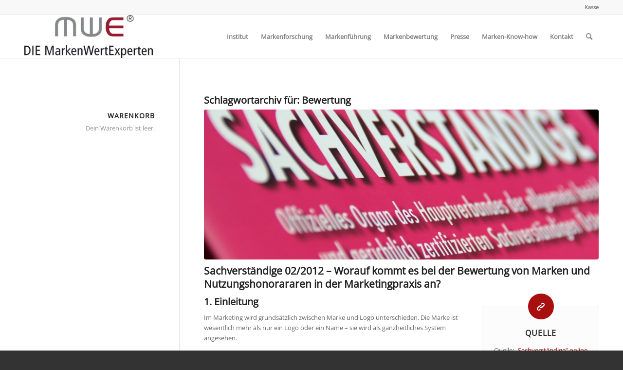

--- FILE ---
content_type: text/html; charset=UTF-8
request_url: https://www.diemarkenwertexperten.at/tag/bewertung/
body_size: 22239
content:
<!DOCTYPE html>
<html lang="de" class="html_stretched responsive av-preloader-disabled  html_header_top html_logo_left html_main_nav_header html_menu_right html_slim html_header_sticky html_header_shrinking html_header_topbar_active html_mobile_menu_phone html_header_searchicon html_content_align_center html_header_unstick_top_disabled html_header_stretch_disabled html_av-submenu-hidden html_av-submenu-display-click html_av-overlay-side html_av-overlay-side-classic html_av-submenu-noclone html_entry_id_621 av-cookies-no-cookie-consent av-default-lightbox av-no-preview html_text_menu_active av-mobile-menu-switch-default">
<head>
<meta charset="UTF-8" />


<!-- mobile setting -->
<meta name="viewport" content="width=device-width, initial-scale=1">

<!-- Scripts/CSS and wp_head hook -->
<style type="text/css" media="screen">.mymail-form{margin-bottom:20px;}.mymail-form .input, .mymail-form .mymail-form-info{width:100%;-webkit-box-sizing:border-box;-moz-box-sizing:border-box;box-sizing:border-box;}.mymail-form label{line-height:1.6em;}.mymail-form li{list-style:none !important;margin-left:0;}.mymail-form label .required{color:#f33;}.mymail-form input.required{color:inherit;}.mymail-form .mymail-email{}.mymail-form .mymail-firstname{}.mymail-form .mymail-lastname{}.mymail-form .mymail-lists-wrapper ul{list-style:none;margin-left:0;}.mymail-form .mymail-lists-wrapper ul li{margin-left:0;}.mymail-form .mymail-list-description{color:inherit;display:block;margin-left:25px;font-size:0.8em;}.mymail-form .mymail-form-info{display:none;border-radius:3px;padding:5px;margin-bottom:4px;}.mymail-form .error input{border:1px solid;border-color:#df6f8b #da5f75 #d55061;}.mymail-form .mymail-form-info.error{border:1px solid #E9B9BB;background:#FFDCDD;}.mymail-form .mymail-form-info ul li{color:inherit;margin-left:0;}.mymail-form .mymail-form-info.success{border:1px solid #BADEB1;background-color: #E1FFD9;}.mymail-form .mymail-form-info p{margin-bottom:0;}.mymail-form .mymail-form-info ul{list-style-type:circle;margin-left:0;margin-bottom:0;}.mymail-form .submit-button{margin:6px 0 0;}.mymail-form .submit-button:active{margin:7px 1px 1px;}.mymail-form .mymail-loader{display: none;width:16px;height:16px;margin:4px;vertical-align: middle;background-image:url('https://www.diemarkenwertexperten.at/wp-content/plugins/myMail/assets/img/loading.gif');background-repeat:no-repeat;background-position:center center;}.mymail-form .mymail-loader.loading{display: inline-block;}@media only screen and (-webkit-min-device-pixel-ratio: 2),only screen and (min--moz-device-pixel-ratio: 2),only screen and (-o-min-device-pixel-ratio: 2/1),only screen and (min-device-pixel-ratio: 2),only screen and ( min-resolution: 192dpi),only screen and ( min-resolution: 2dppx){ .mymail-form .mymail-loader{background-image:url('https://www.diemarkenwertexperten.at/wp-content/plugins/myMail/assets/img/loading_2x.gif');background-size:100%;}}</style><meta name='robots' content='index, follow, max-image-preview:large, max-snippet:-1, max-video-preview:-1' />

	<!-- This site is optimized with the Yoast SEO plugin v20.1 - https://yoast.com/wordpress/plugins/seo/ -->
	<title>Bewertung Archive - die MarkenWertExperten</title>
	<link rel="canonical" href="https://www.diemarkenwertexperten.at/tag/bewertung/" />
	<meta property="og:locale" content="de_DE" />
	<meta property="og:type" content="article" />
	<meta property="og:title" content="Bewertung Archive - die MarkenWertExperten" />
	<meta property="og:url" content="https://www.diemarkenwertexperten.at/tag/bewertung/" />
	<meta property="og:site_name" content="die MarkenWertExperten" />
	<meta name="twitter:card" content="summary_large_image" />
	<meta name="twitter:site" content="@MWE_Institut" />
	<script type="application/ld+json" class="yoast-schema-graph">{"@context":"https://schema.org","@graph":[{"@type":"CollectionPage","@id":"https://www.diemarkenwertexperten.at/tag/bewertung/","url":"https://www.diemarkenwertexperten.at/tag/bewertung/","name":"Bewertung Archive - die MarkenWertExperten","isPartOf":{"@id":"https://www.diemarkenwertexperten.at/#website"},"primaryImageOfPage":{"@id":"https://www.diemarkenwertexperten.at/tag/bewertung/#primaryimage"},"image":{"@id":"https://www.diemarkenwertexperten.at/tag/bewertung/#primaryimage"},"thumbnailUrl":"https://www.diemarkenwertexperten.at/wp-content/uploads/2012/10/IMG_7918_sachverstaendige.jpg","breadcrumb":{"@id":"https://www.diemarkenwertexperten.at/tag/bewertung/#breadcrumb"},"inLanguage":"de"},{"@type":"ImageObject","inLanguage":"de","@id":"https://www.diemarkenwertexperten.at/tag/bewertung/#primaryimage","url":"https://www.diemarkenwertexperten.at/wp-content/uploads/2012/10/IMG_7918_sachverstaendige.jpg","contentUrl":"https://www.diemarkenwertexperten.at/wp-content/uploads/2012/10/IMG_7918_sachverstaendige.jpg","width":1500,"height":1000,"caption":"Sachverständige"},{"@type":"BreadcrumbList","@id":"https://www.diemarkenwertexperten.at/tag/bewertung/#breadcrumb","itemListElement":[{"@type":"ListItem","position":1,"name":"Home","item":"https://www.diemarkenwertexperten.at/"},{"@type":"ListItem","position":2,"name":"Bewertung"}]},{"@type":"WebSite","@id":"https://www.diemarkenwertexperten.at/#website","url":"https://www.diemarkenwertexperten.at/","name":"DIE MarkenWertExperten","description":"Markenforschung - Markenführung - Markenbewertung","publisher":{"@id":"https://www.diemarkenwertexperten.at/#organization"},"potentialAction":[{"@type":"SearchAction","target":{"@type":"EntryPoint","urlTemplate":"https://www.diemarkenwertexperten.at/?s={search_term_string}"},"query-input":"required name=search_term_string"}],"inLanguage":"de"},{"@type":"Organization","@id":"https://www.diemarkenwertexperten.at/#organization","name":"DIE MarkenWertExperten Institut für ganzheitliche Markenbewertung eU","url":"https://www.diemarkenwertexperten.at/","logo":{"@type":"ImageObject","inLanguage":"de","@id":"https://www.diemarkenwertexperten.at/#/schema/logo/image/","url":"https://www.diemarkenwertexperten.at/wp-content/uploads/2014/10/Logo_DMWE_300dpi_RGB_300x100.jpg","contentUrl":"https://www.diemarkenwertexperten.at/wp-content/uploads/2014/10/Logo_DMWE_300dpi_RGB_300x100.jpg","width":300,"height":100,"caption":"DIE MarkenWertExperten Institut für ganzheitliche Markenbewertung eU"},"image":{"@id":"https://www.diemarkenwertexperten.at/#/schema/logo/image/"},"sameAs":["https://www.facebook.com/diemarkenwertexperten","https://twitter.com/MWE_Institut","https://www.linkedin.com/in/laurentius-mayrhofer-339736133/","https://www.youtube.com/user/MarkenWertExperten/"]}]}</script>
	<!-- / Yoast SEO plugin. -->


<link rel='dns-prefetch' href='//s.w.org' />
<link rel="alternate" type="application/rss+xml" title="die MarkenWertExperten &raquo; Feed" href="https://www.diemarkenwertexperten.at/feed/" />
<link rel="alternate" type="application/rss+xml" title="die MarkenWertExperten &raquo; Kommentar-Feed" href="https://www.diemarkenwertexperten.at/comments/feed/" />
<link rel="alternate" type="application/rss+xml" title="die MarkenWertExperten &raquo; Bewertung Schlagwort-Feed" href="https://www.diemarkenwertexperten.at/tag/bewertung/feed/" />
<script type="text/javascript">
window._wpemojiSettings = {"baseUrl":"https:\/\/s.w.org\/images\/core\/emoji\/14.0.0\/72x72\/","ext":".png","svgUrl":"https:\/\/s.w.org\/images\/core\/emoji\/14.0.0\/svg\/","svgExt":".svg","source":{"concatemoji":"https:\/\/www.diemarkenwertexperten.at\/wp-includes\/js\/wp-emoji-release.min.js?ver=d9288339fc8884e8081efc04a70979b1"}};
/*! This file is auto-generated */
!function(e,a,t){var n,r,o,i=a.createElement("canvas"),p=i.getContext&&i.getContext("2d");function s(e,t){var a=String.fromCharCode,e=(p.clearRect(0,0,i.width,i.height),p.fillText(a.apply(this,e),0,0),i.toDataURL());return p.clearRect(0,0,i.width,i.height),p.fillText(a.apply(this,t),0,0),e===i.toDataURL()}function c(e){var t=a.createElement("script");t.src=e,t.defer=t.type="text/javascript",a.getElementsByTagName("head")[0].appendChild(t)}for(o=Array("flag","emoji"),t.supports={everything:!0,everythingExceptFlag:!0},r=0;r<o.length;r++)t.supports[o[r]]=function(e){if(!p||!p.fillText)return!1;switch(p.textBaseline="top",p.font="600 32px Arial",e){case"flag":return s([127987,65039,8205,9895,65039],[127987,65039,8203,9895,65039])?!1:!s([55356,56826,55356,56819],[55356,56826,8203,55356,56819])&&!s([55356,57332,56128,56423,56128,56418,56128,56421,56128,56430,56128,56423,56128,56447],[55356,57332,8203,56128,56423,8203,56128,56418,8203,56128,56421,8203,56128,56430,8203,56128,56423,8203,56128,56447]);case"emoji":return!s([129777,127995,8205,129778,127999],[129777,127995,8203,129778,127999])}return!1}(o[r]),t.supports.everything=t.supports.everything&&t.supports[o[r]],"flag"!==o[r]&&(t.supports.everythingExceptFlag=t.supports.everythingExceptFlag&&t.supports[o[r]]);t.supports.everythingExceptFlag=t.supports.everythingExceptFlag&&!t.supports.flag,t.DOMReady=!1,t.readyCallback=function(){t.DOMReady=!0},t.supports.everything||(n=function(){t.readyCallback()},a.addEventListener?(a.addEventListener("DOMContentLoaded",n,!1),e.addEventListener("load",n,!1)):(e.attachEvent("onload",n),a.attachEvent("onreadystatechange",function(){"complete"===a.readyState&&t.readyCallback()})),(e=t.source||{}).concatemoji?c(e.concatemoji):e.wpemoji&&e.twemoji&&(c(e.twemoji),c(e.wpemoji)))}(window,document,window._wpemojiSettings);
</script>
<style type="text/css">
img.wp-smiley,
img.emoji {
	display: inline !important;
	border: none !important;
	box-shadow: none !important;
	height: 1em !important;
	width: 1em !important;
	margin: 0 0.07em !important;
	vertical-align: -0.1em !important;
	background: none !important;
	padding: 0 !important;
}
</style>
	<link rel='stylesheet' id='avia-grid-css'  href='https://www.diemarkenwertexperten.at/wp-content/themes/enfold/css/grid.css?ver=5.0.1' type='text/css' media='all' />
<link rel='stylesheet' id='avia-base-css'  href='https://www.diemarkenwertexperten.at/wp-content/themes/enfold/css/base.css?ver=5.0.1' type='text/css' media='all' />
<link rel='stylesheet' id='avia-layout-css'  href='https://www.diemarkenwertexperten.at/wp-content/themes/enfold/css/layout.css?ver=5.0.1' type='text/css' media='all' />
<link rel='stylesheet' id='avia-module-audioplayer-css'  href='https://www.diemarkenwertexperten.at/wp-content/themes/enfold/config-templatebuilder/avia-shortcodes/audio-player/audio-player.css?ver=d9288339fc8884e8081efc04a70979b1' type='text/css' media='all' />
<link rel='stylesheet' id='avia-module-blog-css'  href='https://www.diemarkenwertexperten.at/wp-content/themes/enfold/config-templatebuilder/avia-shortcodes/blog/blog.css?ver=d9288339fc8884e8081efc04a70979b1' type='text/css' media='all' />
<link rel='stylesheet' id='avia-module-postslider-css'  href='https://www.diemarkenwertexperten.at/wp-content/themes/enfold/config-templatebuilder/avia-shortcodes/postslider/postslider.css?ver=d9288339fc8884e8081efc04a70979b1' type='text/css' media='all' />
<link rel='stylesheet' id='avia-module-button-css'  href='https://www.diemarkenwertexperten.at/wp-content/themes/enfold/config-templatebuilder/avia-shortcodes/buttons/buttons.css?ver=d9288339fc8884e8081efc04a70979b1' type='text/css' media='all' />
<link rel='stylesheet' id='avia-module-buttonrow-css'  href='https://www.diemarkenwertexperten.at/wp-content/themes/enfold/config-templatebuilder/avia-shortcodes/buttonrow/buttonrow.css?ver=d9288339fc8884e8081efc04a70979b1' type='text/css' media='all' />
<link rel='stylesheet' id='avia-module-button-fullwidth-css'  href='https://www.diemarkenwertexperten.at/wp-content/themes/enfold/config-templatebuilder/avia-shortcodes/buttons_fullwidth/buttons_fullwidth.css?ver=d9288339fc8884e8081efc04a70979b1' type='text/css' media='all' />
<link rel='stylesheet' id='avia-module-catalogue-css'  href='https://www.diemarkenwertexperten.at/wp-content/themes/enfold/config-templatebuilder/avia-shortcodes/catalogue/catalogue.css?ver=d9288339fc8884e8081efc04a70979b1' type='text/css' media='all' />
<link rel='stylesheet' id='avia-module-comments-css'  href='https://www.diemarkenwertexperten.at/wp-content/themes/enfold/config-templatebuilder/avia-shortcodes/comments/comments.css?ver=d9288339fc8884e8081efc04a70979b1' type='text/css' media='all' />
<link rel='stylesheet' id='avia-module-contact-css'  href='https://www.diemarkenwertexperten.at/wp-content/themes/enfold/config-templatebuilder/avia-shortcodes/contact/contact.css?ver=d9288339fc8884e8081efc04a70979b1' type='text/css' media='all' />
<link rel='stylesheet' id='avia-module-slideshow-css'  href='https://www.diemarkenwertexperten.at/wp-content/themes/enfold/config-templatebuilder/avia-shortcodes/slideshow/slideshow.css?ver=d9288339fc8884e8081efc04a70979b1' type='text/css' media='all' />
<link rel='stylesheet' id='avia-module-slideshow-contentpartner-css'  href='https://www.diemarkenwertexperten.at/wp-content/themes/enfold/config-templatebuilder/avia-shortcodes/contentslider/contentslider.css?ver=d9288339fc8884e8081efc04a70979b1' type='text/css' media='all' />
<link rel='stylesheet' id='avia-module-countdown-css'  href='https://www.diemarkenwertexperten.at/wp-content/themes/enfold/config-templatebuilder/avia-shortcodes/countdown/countdown.css?ver=d9288339fc8884e8081efc04a70979b1' type='text/css' media='all' />
<link rel='stylesheet' id='avia-module-gallery-css'  href='https://www.diemarkenwertexperten.at/wp-content/themes/enfold/config-templatebuilder/avia-shortcodes/gallery/gallery.css?ver=d9288339fc8884e8081efc04a70979b1' type='text/css' media='all' />
<link rel='stylesheet' id='avia-module-gallery-hor-css'  href='https://www.diemarkenwertexperten.at/wp-content/themes/enfold/config-templatebuilder/avia-shortcodes/gallery_horizontal/gallery_horizontal.css?ver=d9288339fc8884e8081efc04a70979b1' type='text/css' media='all' />
<link rel='stylesheet' id='avia-module-maps-css'  href='https://www.diemarkenwertexperten.at/wp-content/themes/enfold/config-templatebuilder/avia-shortcodes/google_maps/google_maps.css?ver=d9288339fc8884e8081efc04a70979b1' type='text/css' media='all' />
<link rel='stylesheet' id='avia-module-gridrow-css'  href='https://www.diemarkenwertexperten.at/wp-content/themes/enfold/config-templatebuilder/avia-shortcodes/grid_row/grid_row.css?ver=d9288339fc8884e8081efc04a70979b1' type='text/css' media='all' />
<link rel='stylesheet' id='avia-module-heading-css'  href='https://www.diemarkenwertexperten.at/wp-content/themes/enfold/config-templatebuilder/avia-shortcodes/heading/heading.css?ver=d9288339fc8884e8081efc04a70979b1' type='text/css' media='all' />
<link rel='stylesheet' id='avia-module-rotator-css'  href='https://www.diemarkenwertexperten.at/wp-content/themes/enfold/config-templatebuilder/avia-shortcodes/headline_rotator/headline_rotator.css?ver=d9288339fc8884e8081efc04a70979b1' type='text/css' media='all' />
<link rel='stylesheet' id='avia-module-hr-css'  href='https://www.diemarkenwertexperten.at/wp-content/themes/enfold/config-templatebuilder/avia-shortcodes/hr/hr.css?ver=d9288339fc8884e8081efc04a70979b1' type='text/css' media='all' />
<link rel='stylesheet' id='avia-module-icon-css'  href='https://www.diemarkenwertexperten.at/wp-content/themes/enfold/config-templatebuilder/avia-shortcodes/icon/icon.css?ver=d9288339fc8884e8081efc04a70979b1' type='text/css' media='all' />
<link rel='stylesheet' id='avia-module-iconbox-css'  href='https://www.diemarkenwertexperten.at/wp-content/themes/enfold/config-templatebuilder/avia-shortcodes/iconbox/iconbox.css?ver=d9288339fc8884e8081efc04a70979b1' type='text/css' media='all' />
<link rel='stylesheet' id='avia-module-icongrid-css'  href='https://www.diemarkenwertexperten.at/wp-content/themes/enfold/config-templatebuilder/avia-shortcodes/icongrid/icongrid.css?ver=d9288339fc8884e8081efc04a70979b1' type='text/css' media='all' />
<link rel='stylesheet' id='avia-module-iconlist-css'  href='https://www.diemarkenwertexperten.at/wp-content/themes/enfold/config-templatebuilder/avia-shortcodes/iconlist/iconlist.css?ver=d9288339fc8884e8081efc04a70979b1' type='text/css' media='all' />
<link rel='stylesheet' id='avia-module-image-css'  href='https://www.diemarkenwertexperten.at/wp-content/themes/enfold/config-templatebuilder/avia-shortcodes/image/image.css?ver=d9288339fc8884e8081efc04a70979b1' type='text/css' media='all' />
<link rel='stylesheet' id='avia-module-hotspot-css'  href='https://www.diemarkenwertexperten.at/wp-content/themes/enfold/config-templatebuilder/avia-shortcodes/image_hotspots/image_hotspots.css?ver=d9288339fc8884e8081efc04a70979b1' type='text/css' media='all' />
<link rel='stylesheet' id='avia-module-magazine-css'  href='https://www.diemarkenwertexperten.at/wp-content/themes/enfold/config-templatebuilder/avia-shortcodes/magazine/magazine.css?ver=d9288339fc8884e8081efc04a70979b1' type='text/css' media='all' />
<link rel='stylesheet' id='avia-module-masonry-css'  href='https://www.diemarkenwertexperten.at/wp-content/themes/enfold/config-templatebuilder/avia-shortcodes/masonry_entries/masonry_entries.css?ver=d9288339fc8884e8081efc04a70979b1' type='text/css' media='all' />
<link rel='stylesheet' id='avia-siteloader-css'  href='https://www.diemarkenwertexperten.at/wp-content/themes/enfold/css/avia-snippet-site-preloader.css?ver=d9288339fc8884e8081efc04a70979b1' type='text/css' media='all' />
<link rel='stylesheet' id='avia-module-menu-css'  href='https://www.diemarkenwertexperten.at/wp-content/themes/enfold/config-templatebuilder/avia-shortcodes/menu/menu.css?ver=d9288339fc8884e8081efc04a70979b1' type='text/css' media='all' />
<link rel='stylesheet' id='avia-module-notification-css'  href='https://www.diemarkenwertexperten.at/wp-content/themes/enfold/config-templatebuilder/avia-shortcodes/notification/notification.css?ver=d9288339fc8884e8081efc04a70979b1' type='text/css' media='all' />
<link rel='stylesheet' id='avia-module-numbers-css'  href='https://www.diemarkenwertexperten.at/wp-content/themes/enfold/config-templatebuilder/avia-shortcodes/numbers/numbers.css?ver=d9288339fc8884e8081efc04a70979b1' type='text/css' media='all' />
<link rel='stylesheet' id='avia-module-portfolio-css'  href='https://www.diemarkenwertexperten.at/wp-content/themes/enfold/config-templatebuilder/avia-shortcodes/portfolio/portfolio.css?ver=d9288339fc8884e8081efc04a70979b1' type='text/css' media='all' />
<link rel='stylesheet' id='avia-module-post-metadata-css'  href='https://www.diemarkenwertexperten.at/wp-content/themes/enfold/config-templatebuilder/avia-shortcodes/post_metadata/post_metadata.css?ver=d9288339fc8884e8081efc04a70979b1' type='text/css' media='all' />
<link rel='stylesheet' id='avia-module-progress-bar-css'  href='https://www.diemarkenwertexperten.at/wp-content/themes/enfold/config-templatebuilder/avia-shortcodes/progressbar/progressbar.css?ver=d9288339fc8884e8081efc04a70979b1' type='text/css' media='all' />
<link rel='stylesheet' id='avia-module-promobox-css'  href='https://www.diemarkenwertexperten.at/wp-content/themes/enfold/config-templatebuilder/avia-shortcodes/promobox/promobox.css?ver=d9288339fc8884e8081efc04a70979b1' type='text/css' media='all' />
<link rel='stylesheet' id='avia-sc-search-css'  href='https://www.diemarkenwertexperten.at/wp-content/themes/enfold/config-templatebuilder/avia-shortcodes/search/search.css?ver=d9288339fc8884e8081efc04a70979b1' type='text/css' media='all' />
<link rel='stylesheet' id='avia-module-slideshow-accordion-css'  href='https://www.diemarkenwertexperten.at/wp-content/themes/enfold/config-templatebuilder/avia-shortcodes/slideshow_accordion/slideshow_accordion.css?ver=d9288339fc8884e8081efc04a70979b1' type='text/css' media='all' />
<link rel='stylesheet' id='avia-module-slideshow-feature-image-css'  href='https://www.diemarkenwertexperten.at/wp-content/themes/enfold/config-templatebuilder/avia-shortcodes/slideshow_feature_image/slideshow_feature_image.css?ver=d9288339fc8884e8081efc04a70979b1' type='text/css' media='all' />
<link rel='stylesheet' id='avia-module-slideshow-fullsize-css'  href='https://www.diemarkenwertexperten.at/wp-content/themes/enfold/config-templatebuilder/avia-shortcodes/slideshow_fullsize/slideshow_fullsize.css?ver=d9288339fc8884e8081efc04a70979b1' type='text/css' media='all' />
<link rel='stylesheet' id='avia-module-slideshow-fullscreen-css'  href='https://www.diemarkenwertexperten.at/wp-content/themes/enfold/config-templatebuilder/avia-shortcodes/slideshow_fullscreen/slideshow_fullscreen.css?ver=d9288339fc8884e8081efc04a70979b1' type='text/css' media='all' />
<link rel='stylesheet' id='avia-module-slideshow-ls-css'  href='https://www.diemarkenwertexperten.at/wp-content/themes/enfold/config-templatebuilder/avia-shortcodes/slideshow_layerslider/slideshow_layerslider.css?ver=d9288339fc8884e8081efc04a70979b1' type='text/css' media='all' />
<link rel='stylesheet' id='avia-module-social-css'  href='https://www.diemarkenwertexperten.at/wp-content/themes/enfold/config-templatebuilder/avia-shortcodes/social_share/social_share.css?ver=d9288339fc8884e8081efc04a70979b1' type='text/css' media='all' />
<link rel='stylesheet' id='avia-module-tabsection-css'  href='https://www.diemarkenwertexperten.at/wp-content/themes/enfold/config-templatebuilder/avia-shortcodes/tab_section/tab_section.css?ver=d9288339fc8884e8081efc04a70979b1' type='text/css' media='all' />
<link rel='stylesheet' id='avia-module-table-css'  href='https://www.diemarkenwertexperten.at/wp-content/themes/enfold/config-templatebuilder/avia-shortcodes/table/table.css?ver=d9288339fc8884e8081efc04a70979b1' type='text/css' media='all' />
<link rel='stylesheet' id='avia-module-tabs-css'  href='https://www.diemarkenwertexperten.at/wp-content/themes/enfold/config-templatebuilder/avia-shortcodes/tabs/tabs.css?ver=d9288339fc8884e8081efc04a70979b1' type='text/css' media='all' />
<link rel='stylesheet' id='avia-module-team-css'  href='https://www.diemarkenwertexperten.at/wp-content/themes/enfold/config-templatebuilder/avia-shortcodes/team/team.css?ver=d9288339fc8884e8081efc04a70979b1' type='text/css' media='all' />
<link rel='stylesheet' id='avia-module-testimonials-css'  href='https://www.diemarkenwertexperten.at/wp-content/themes/enfold/config-templatebuilder/avia-shortcodes/testimonials/testimonials.css?ver=d9288339fc8884e8081efc04a70979b1' type='text/css' media='all' />
<link rel='stylesheet' id='avia-module-timeline-css'  href='https://www.diemarkenwertexperten.at/wp-content/themes/enfold/config-templatebuilder/avia-shortcodes/timeline/timeline.css?ver=d9288339fc8884e8081efc04a70979b1' type='text/css' media='all' />
<link rel='stylesheet' id='avia-module-toggles-css'  href='https://www.diemarkenwertexperten.at/wp-content/themes/enfold/config-templatebuilder/avia-shortcodes/toggles/toggles.css?ver=d9288339fc8884e8081efc04a70979b1' type='text/css' media='all' />
<link rel='stylesheet' id='avia-module-video-css'  href='https://www.diemarkenwertexperten.at/wp-content/themes/enfold/config-templatebuilder/avia-shortcodes/video/video.css?ver=d9288339fc8884e8081efc04a70979b1' type='text/css' media='all' />
<link rel='stylesheet' id='wp-block-library-css'  href='https://www.diemarkenwertexperten.at/wp-includes/css/dist/block-library/style.min.css?ver=d9288339fc8884e8081efc04a70979b1' type='text/css' media='all' />
<style id='edd-downloads-style-inline-css' type='text/css'>
.edd-blocks__columns{grid-gap:1rem;display:grid}@media(min-width:600px){.edd-blocks__columns{grid-template-columns:repeat(2,50%)}}@media(min-width:960px){.edd-blocks__columns-3{grid-template-columns:repeat(3,1fr)}.edd-blocks__columns-4{grid-template-columns:repeat(4,1fr)}.edd-blocks__columns-5{grid-template-columns:repeat(5,1fr)}.edd-blocks__columns-6{grid-template-columns:repeat(6,1fr)}}.wp-block-edd-downloads .navigation{border:none;display:flex;gap:.5rem;justify-content:center;margin:2rem 0}.wp-block-edd-downloads .page-numbers{border:1px solid;border-radius:3px;padding:.5rem 1rem}.edd-blocks__downloads{display:grid;gap:2rem}.edd-blocks__columns .edd-blocks__download{display:flex;flex-direction:column;padding:1rem}.edd-blocks__columns .edd-blocks__download-content{flex-grow:1}.edd-blocks__download-image-link{border:none;padding:0}.edd-blocks__download-image-link img{display:block;height:auto;max-width:100%}.wp-block-edd-buy-button .edd-submit{display:table}.wp-block-edd-buy-button .aligncenter,.wp-block-edd-buy-button .alignwide{margin:0 auto}.wp-block-edd-buy-button .alignright{margin:0 0 0 auto}.wp-block-edd-buy-button .alignleft{margin:0 auto 0 0}.wp-block-edd-buy-button .alignwide{width:100%}

</style>
<style id='edd-buy-button-style-inline-css' type='text/css'>
.wp-block-edd-buy-button .edd-submit{display:table}.wp-block-edd-buy-button .aligncenter,.wp-block-edd-buy-button .alignwide{margin:0 auto}.wp-block-edd-buy-button .alignright{margin:0 0 0 auto}.wp-block-edd-buy-button .alignleft{margin:0 auto 0 0}.wp-block-edd-buy-button .alignwide{width:100%}

</style>
<style id='edd-login-style-inline-css' type='text/css'>
.screen-reader-text{clip:rect(1px,1px,1px,1px);word-wrap:normal!important;border:0;-webkit-clip-path:inset(50%);clip-path:inset(50%);height:1px;margin:-1px;overflow:hidden;padding:0;position:absolute;width:1px}.edd-blocks-form{border:1px solid var(--edd-blocks-light-grey);display:grid;gap:1.25rem;padding:2rem}.widget .edd-blocks-form{border:none;padding:0}.edd-blocks-form .edd-blocks-form__group,.edd-blocks-form legend{display:block;margin:0}.edd-blocks-form .edd-blocks-form__group>label{display:block;margin-bottom:.5rem!important}.edd-blocks-form input[type=email],.edd-blocks-form input[type=password],.edd-blocks-form input[type=text],.edd-blocks-form select{box-sizing:border-box;display:block;padding:4px 6px;width:100%}.edd-blocks-form .edd-blocks-form__halves{display:flex!important;gap:1rem;justify-content:space-between}@media(min-width:600px){.edd-blocks-form .edd-blocks-form__halves>*{flex-basis:50%}}p+.edd-blocks-form{margin-top:2rem}.edd-button-secondary,.edd-submit{transition:all .2s ease-in-out}.edd-button-secondary:active,.edd-button-secondary:hover,.edd-submit:active,.edd-submit:hover{transform:translateY(-1px)}.edd-button-secondary{background-color:var(--edd-blocks-light-grey);border:1px solid #ddd;border-radius:4px;color:unset;margin:0;padding:.5rem 1rem}.edd-button-secondary:disabled{opacity:.6}.wp-block-edd-login #pass-strength-result{background-color:#f0f0f1;border:1px solid #dcdcde;box-sizing:border-box;color:#1d2327;margin:-1px 1px 5px;opacity:0;padding:3px 5px;text-align:center}.wp-block-edd-login #pass-strength-result.short{background-color:#ffabaf;border-color:#e65054;opacity:1}.wp-block-edd-login #pass-strength-result.bad{background-color:#facfd2;border-color:#f86368;opacity:1}.wp-block-edd-login #pass-strength-result.good{background-color:#f5e6ab;border-color:#f0c33c;opacity:1}.wp-block-edd-login #pass-strength-result.strong{background-color:#b8e6bf;border-color:#68de7c;opacity:1}.wp-block-edd-login .wp-pwd.is-open{position:relative}.wp-block-edd-login .button.wp-hide-pw{background:transparent;border:1px solid transparent;box-shadow:none;color:#555;font-size:14px;height:2.5rem;line-height:2;margin:0;min-height:40px;min-width:40px;padding:5px 9px;position:absolute;right:0;top:0;width:2.5rem}.wp-block-edd-login .button.wp-hide-pw .dashicons{display:block}.wp-block-edd-login div.reset-pass-submit{align-items:center;display:flex;justify-content:space-between}.wp-block-edd-login .edd-alert p,.wp-block-edd-login p{margin:0;padding:0}

</style>
<style id='edd-register-style-inline-css' type='text/css'>
.screen-reader-text{clip:rect(1px,1px,1px,1px);word-wrap:normal!important;border:0;-webkit-clip-path:inset(50%);clip-path:inset(50%);height:1px;margin:-1px;overflow:hidden;padding:0;position:absolute;width:1px}.edd-blocks-form{border:1px solid var(--edd-blocks-light-grey);display:grid;gap:1.25rem;padding:2rem}.widget .edd-blocks-form{border:none;padding:0}.edd-blocks-form .edd-blocks-form__group,.edd-blocks-form legend{display:block;margin:0}.edd-blocks-form .edd-blocks-form__group>label{display:block;margin-bottom:.5rem!important}.edd-blocks-form input[type=email],.edd-blocks-form input[type=password],.edd-blocks-form input[type=text],.edd-blocks-form select{box-sizing:border-box;display:block;padding:4px 6px;width:100%}.edd-blocks-form .edd-blocks-form__halves{display:flex!important;gap:1rem;justify-content:space-between}@media(min-width:600px){.edd-blocks-form .edd-blocks-form__halves>*{flex-basis:50%}}p+.edd-blocks-form{margin-top:2rem}.edd-button-secondary,.edd-submit{transition:all .2s ease-in-out}.edd-button-secondary:active,.edd-button-secondary:hover,.edd-submit:active,.edd-submit:hover{transform:translateY(-1px)}.edd-button-secondary{background-color:var(--edd-blocks-light-grey);border:1px solid #ddd;border-radius:4px;color:unset;margin:0;padding:.5rem 1rem}.edd-button-secondary:disabled{opacity:.6}.wp-block-edd-register .edd-blocks-form__group-password .edd-blocks-form__control{position:relative}.wp-block-edd-register #pass-strength-result{background-color:#f0f0f1;border:1px solid #dcdcde;box-sizing:border-box;color:#1d2327;margin:-1px 1px 5px;opacity:0;padding:3px 5px;text-align:center}.wp-block-edd-register #pass-strength-result.short{background-color:#ffabaf;border-color:#e65054;opacity:1}.wp-block-edd-register #pass-strength-result.bad{background-color:#facfd2;border-color:#f86368;opacity:1}.wp-block-edd-register #pass-strength-result.good{background-color:#f5e6ab;border-color:#f0c33c;opacity:1}.wp-block-edd-register #pass-strength-result.strong{background-color:#b8e6bf;border-color:#68de7c;opacity:1}.wp-block-edd-register .wp-pwd.is-open{position:relative}.wp-block-edd-register .button.wp-hide-pw{background:transparent;border:1px solid transparent;box-shadow:none;color:#555;font-size:14px;height:2.5rem;line-height:2;margin:0;min-height:40px;min-width:40px;padding:5px 9px;position:absolute;right:0;top:0;width:2.5rem}.wp-block-edd-register .button.wp-hide-pw .dashicons{display:block}.wp-block-edd-register div.edd-blocks-form__group-submit{align-items:center;display:flex;justify-content:space-between}.wp-block-edd-register .edd-alert p,.wp-block-edd-register p{margin:0;padding:0}

</style>
<style id='edd-order-history-style-inline-css' type='text/css'>
.edd-blocks__columns{grid-gap:1rem;display:grid}@media(min-width:600px){.edd-blocks__columns{grid-template-columns:repeat(2,50%)}}@media(min-width:960px){.edd-blocks__columns-3{grid-template-columns:repeat(3,1fr)}.edd-blocks__columns-4{grid-template-columns:repeat(4,1fr)}.edd-blocks__columns-5{grid-template-columns:repeat(5,1fr)}.edd-blocks__columns-6{grid-template-columns:repeat(6,1fr)}}.edd-blocks-form{border:1px solid var(--edd-blocks-light-grey);display:grid;gap:1.25rem;padding:2rem}.widget .edd-blocks-form{border:none;padding:0}.edd-blocks-form .edd-blocks-form__group,.edd-blocks-form legend{display:block;margin:0}.edd-blocks-form .edd-blocks-form__group>label{display:block;margin-bottom:.5rem!important}.edd-blocks-form input[type=email],.edd-blocks-form input[type=password],.edd-blocks-form input[type=text],.edd-blocks-form select{box-sizing:border-box;display:block;padding:4px 6px;width:100%}.edd-blocks-form .edd-blocks-form__halves{display:flex!important;gap:1rem;justify-content:space-between}@media(min-width:600px){.edd-blocks-form .edd-blocks-form__halves>*{flex-basis:50%}}p+.edd-blocks-form{margin-top:2rem}.edd-button-secondary,.edd-submit{transition:all .2s ease-in-out}.edd-button-secondary:active,.edd-button-secondary:hover,.edd-submit:active,.edd-submit:hover{transform:translateY(-1px)}.edd-button-secondary{background-color:var(--edd-blocks-light-grey);border:1px solid #ddd;border-radius:4px;color:unset;margin:0;padding:.5rem 1rem}.edd-button-secondary:disabled{opacity:.6}.edd-blocks__orders-grid{display:grid;gap:1rem}.edd-blocks-orders__order{border:1px solid var(--edd-blocks-light-grey);display:flex;flex-direction:column;gap:1rem;padding:1rem}.edd-blocks-orders__order-data,.edd-blocks-orders__order-header{display:flex;flex-wrap:wrap;justify-content:space-between}.edd-blocks-orders__order-header{border-bottom:1px solid var(--edd-blocks-light-grey);padding-bottom:.5rem}.edd-blocks-orders__order-id{font-weight:700}.edd-blocks-orders__order-details{flex-basis:100%}

</style>
<style id='edd-confirmation-style-inline-css' type='text/css'>
.edd-blocks__row{align-items:center;display:grid;gap:1rem}.edd-blocks__row-label{font-weight:700}@media(min-width:480px){.edd-blocks__row{grid-template-columns:1fr 1fr}.edd-blocks__row>div:last-of-type:not(:first-of-type){text-align:right}.edd-blocks__row>div:only-child{grid-column:1/span 2}}.edd-blocks-receipt__items,.edd-blocks-receipt__totals{border:1px solid var(--edd-blocks-light-grey);display:grid;margin:0 auto 1.5rem;padding:1rem}.edd-blocks-receipt__row-item{border-bottom:1px solid var(--edd-blocks-light-grey);padding:.5rem 0}.edd-blocks-receipt__row-item:last-child{border-bottom:none!important}.edd-blocks-receipt__row-header{border-bottom:1px solid var(--edd-blocks-light-grey);font-size:1.1rem;font-weight:700;padding-bottom:.5rem}

</style>
<style id='edd-receipt-style-inline-css' type='text/css'>
.screen-reader-text{clip:rect(1px,1px,1px,1px);word-wrap:normal!important;border:0;-webkit-clip-path:inset(50%);clip-path:inset(50%);height:1px;margin:-1px;overflow:hidden;padding:0;position:absolute;width:1px}.edd-blocks__row{align-items:center;display:grid;gap:1rem}.edd-blocks__row-label{font-weight:700}@media(min-width:480px){.edd-blocks__row{grid-template-columns:1fr 1fr}.edd-blocks__row>div:last-of-type:not(:first-of-type){text-align:right}.edd-blocks__row>div:only-child{grid-column:1/span 2}}.edd-blocks-form{border:1px solid var(--edd-blocks-light-grey);display:grid;gap:1.25rem;padding:2rem}.widget .edd-blocks-form{border:none;padding:0}.edd-blocks-form .edd-blocks-form__group,.edd-blocks-form legend{display:block;margin:0}.edd-blocks-form .edd-blocks-form__group>label{display:block;margin-bottom:.5rem!important}.edd-blocks-form input[type=email],.edd-blocks-form input[type=password],.edd-blocks-form input[type=text],.edd-blocks-form select{box-sizing:border-box;display:block;padding:4px 6px;width:100%}.edd-blocks-form .edd-blocks-form__halves{display:flex!important;gap:1rem;justify-content:space-between}@media(min-width:600px){.edd-blocks-form .edd-blocks-form__halves>*{flex-basis:50%}}p+.edd-blocks-form{margin-top:2rem}.edd-button-secondary,.edd-submit{transition:all .2s ease-in-out}.edd-button-secondary:active,.edd-button-secondary:hover,.edd-submit:active,.edd-submit:hover{transform:translateY(-1px)}.edd-button-secondary{background-color:var(--edd-blocks-light-grey);border:1px solid #ddd;border-radius:4px;color:unset;margin:0;padding:.5rem 1rem}.edd-button-secondary:disabled{opacity:.6}.edd-blocks-receipt__items,.edd-blocks-receipt__totals{border:1px solid var(--edd-blocks-light-grey);display:grid;margin:0 auto 1.5rem;padding:1rem}.edd-blocks-receipt__row-item{border-bottom:1px solid var(--edd-blocks-light-grey);padding:.5rem 0}.edd-blocks-receipt__row-item:last-child{border-bottom:none!important}.edd-blocks-receipt__row-header{border-bottom:1px solid var(--edd-blocks-light-grey);font-size:1.1rem;font-weight:700;padding-bottom:.5rem}.edd-blocks-receipt__items .edd-blocks__row{border-bottom:1px solid var(--edd-blocks-light-grey);padding:.5rem 0}

</style>
<style id='edd-terms-style-inline-css' type='text/css'>
.edd-blocks__columns{grid-gap:1rem;display:grid}@media(min-width:600px){.edd-blocks__columns{grid-template-columns:repeat(2,50%)}}@media(min-width:960px){.edd-blocks__columns-3{grid-template-columns:repeat(3,1fr)}.edd-blocks__columns-4{grid-template-columns:repeat(4,1fr)}.edd-blocks__columns-5{grid-template-columns:repeat(5,1fr)}.edd-blocks__columns-6{grid-template-columns:repeat(6,1fr)}}.wp-block-edd-terms{grid-gap:1rem;display:grid}.wp-block-edd-terms img{display:block;height:auto;max-width:100%}.edd-blocks__term-title{align-items:center;display:flex;gap:.5rem}

</style>
<style id='edd-cart-style-inline-css' type='text/css'>
.edd-blocks-form__cart .edd_cart_remove_item_btn{border:none;margin-left:.5rem;padding:0;text-decoration:none}.edd-blocks-form__cart .edd_cart_remove_item_btn svg{opacity:.6}.edd-blocks-form__cart .edd_cart_remove_item_btn svg:hover{opacity:.9}.edd-blocks-form__cart #edd_checkout_cart{border:1px solid #eee;display:grid}.edd-blocks-form__cart .edd_cart_item_name{display:grid;gap:1rem}.edd-blocks-form__cart .edd_cart_item_name .edd_cart_actions{align-items:center;display:inline-flex;flex-basis:100%;gap:.5rem}.edd-blocks-form__cart .edd_cart_item_name .edd_cart_actions label{margin:0!important}.edd-blocks-form__cart .edd_cart_item_name .edd_cart_actions input.edd-item-quantity{width:3rem!important}.edd-blocks-form__cart .edd_checkout_cart_item_title{align-items:center;display:flex;gap:1rem}.edd-blocks-form__cart .edd_cart_fee_amount,.edd-blocks-form__cart .edd_cart_item_price{align-items:center;display:flex;gap:.5rem}@media(min-width:480px){.edd-blocks-form__cart .edd_cart_fee_amount,.edd-blocks-form__cart .edd_cart_item_price{justify-content:flex-end}}.edd-blocks-form__cart .edd-blocks-cart__row{align-items:center;display:flex;flex-wrap:wrap;gap:1rem;padding:1.5rem}.edd-blocks-form__cart .edd-blocks-cart__row>div:last-of-type:not(:first-of-type){flex:1 1 110px}@media(min-width:480px){.edd-blocks-form__cart .edd-blocks-cart__row>div:last-of-type:not(:first-of-type){text-align:right}}.edd-blocks-form__cart .edd-blocks-cart__items,.edd-blocks-form__cart .edd-blocks-cart__row-header{border-bottom:1px solid #eee}.edd-blocks-form__cart .edd-blocks-cart__row-header,.edd-blocks-form__cart .edd_cart_total{font-weight:700}.edd-blocks-form__cart .edd-blocks-cart__row-footer{text-align:right}.edd-blocks-form__cart .edd-blocks-cart__row-footer>div:only-child{flex-grow:1}.edd-blocks-form__cart .edd-blocks-cart__action-remove,.edd-blocks-form__cart .edd_discount_remove{background:url([data-uri]) 50% no-repeat;background-size:1em;box-shadow:none!important;display:block;height:1em;opacity:.6;top:0;width:1em}.edd-blocks-form__cart .edd-blocks-cart__action-remove:hover,.edd-blocks-form__cart .edd_discount_remove:hover{background-position:50%;opacity:1}.edd-blocks-form__cart .edd_cart_item_image img{display:block}.edd-blocks__cart-mini,.edd-blocks__cart-mini a{align-items:center;color:unset;display:flex;gap:.25rem;justify-content:flex-end;text-decoration:none}.edd-blocks__cart-mini a svg,.edd-blocks__cart-mini svg{fill:none;height:1.5rem;width:1.5rem}.wp-block-edd-cart .edd-blocks-cart__row-footer{padding:.5rem 1.5rem}

</style>
<link rel='stylesheet' id='edd-checkout-style-css'  href='https://www.diemarkenwertexperten.at/wp-content/plugins/easy-digital-downloads/includes/blocks/build/checkout/style-index.css?ver=2.0.0' type='text/css' media='all' />
<style id='global-styles-inline-css' type='text/css'>
body{--wp--preset--color--black: #000000;--wp--preset--color--cyan-bluish-gray: #abb8c3;--wp--preset--color--white: #ffffff;--wp--preset--color--pale-pink: #f78da7;--wp--preset--color--vivid-red: #cf2e2e;--wp--preset--color--luminous-vivid-orange: #ff6900;--wp--preset--color--luminous-vivid-amber: #fcb900;--wp--preset--color--light-green-cyan: #7bdcb5;--wp--preset--color--vivid-green-cyan: #00d084;--wp--preset--color--pale-cyan-blue: #8ed1fc;--wp--preset--color--vivid-cyan-blue: #0693e3;--wp--preset--color--vivid-purple: #9b51e0;--wp--preset--color--metallic-red: #b02b2c;--wp--preset--color--maximum-yellow-red: #edae44;--wp--preset--color--yellow-sun: #eeee22;--wp--preset--color--palm-leaf: #83a846;--wp--preset--color--aero: #7bb0e7;--wp--preset--color--old-lavender: #745f7e;--wp--preset--color--steel-teal: #5f8789;--wp--preset--color--raspberry-pink: #d65799;--wp--preset--color--medium-turquoise: #4ecac2;--wp--preset--gradient--vivid-cyan-blue-to-vivid-purple: linear-gradient(135deg,rgba(6,147,227,1) 0%,rgb(155,81,224) 100%);--wp--preset--gradient--light-green-cyan-to-vivid-green-cyan: linear-gradient(135deg,rgb(122,220,180) 0%,rgb(0,208,130) 100%);--wp--preset--gradient--luminous-vivid-amber-to-luminous-vivid-orange: linear-gradient(135deg,rgba(252,185,0,1) 0%,rgba(255,105,0,1) 100%);--wp--preset--gradient--luminous-vivid-orange-to-vivid-red: linear-gradient(135deg,rgba(255,105,0,1) 0%,rgb(207,46,46) 100%);--wp--preset--gradient--very-light-gray-to-cyan-bluish-gray: linear-gradient(135deg,rgb(238,238,238) 0%,rgb(169,184,195) 100%);--wp--preset--gradient--cool-to-warm-spectrum: linear-gradient(135deg,rgb(74,234,220) 0%,rgb(151,120,209) 20%,rgb(207,42,186) 40%,rgb(238,44,130) 60%,rgb(251,105,98) 80%,rgb(254,248,76) 100%);--wp--preset--gradient--blush-light-purple: linear-gradient(135deg,rgb(255,206,236) 0%,rgb(152,150,240) 100%);--wp--preset--gradient--blush-bordeaux: linear-gradient(135deg,rgb(254,205,165) 0%,rgb(254,45,45) 50%,rgb(107,0,62) 100%);--wp--preset--gradient--luminous-dusk: linear-gradient(135deg,rgb(255,203,112) 0%,rgb(199,81,192) 50%,rgb(65,88,208) 100%);--wp--preset--gradient--pale-ocean: linear-gradient(135deg,rgb(255,245,203) 0%,rgb(182,227,212) 50%,rgb(51,167,181) 100%);--wp--preset--gradient--electric-grass: linear-gradient(135deg,rgb(202,248,128) 0%,rgb(113,206,126) 100%);--wp--preset--gradient--midnight: linear-gradient(135deg,rgb(2,3,129) 0%,rgb(40,116,252) 100%);--wp--preset--duotone--dark-grayscale: url('#wp-duotone-dark-grayscale');--wp--preset--duotone--grayscale: url('#wp-duotone-grayscale');--wp--preset--duotone--purple-yellow: url('#wp-duotone-purple-yellow');--wp--preset--duotone--blue-red: url('#wp-duotone-blue-red');--wp--preset--duotone--midnight: url('#wp-duotone-midnight');--wp--preset--duotone--magenta-yellow: url('#wp-duotone-magenta-yellow');--wp--preset--duotone--purple-green: url('#wp-duotone-purple-green');--wp--preset--duotone--blue-orange: url('#wp-duotone-blue-orange');--wp--preset--font-size--small: 1rem;--wp--preset--font-size--medium: 1.125rem;--wp--preset--font-size--large: 1.75rem;--wp--preset--font-size--x-large: clamp(1.75rem, 3vw, 2.25rem);}body { margin: 0; }.wp-site-blocks > .alignleft { float: left; margin-right: 2em; }.wp-site-blocks > .alignright { float: right; margin-left: 2em; }.wp-site-blocks > .aligncenter { justify-content: center; margin-left: auto; margin-right: auto; }.has-black-color{color: var(--wp--preset--color--black) !important;}.has-cyan-bluish-gray-color{color: var(--wp--preset--color--cyan-bluish-gray) !important;}.has-white-color{color: var(--wp--preset--color--white) !important;}.has-pale-pink-color{color: var(--wp--preset--color--pale-pink) !important;}.has-vivid-red-color{color: var(--wp--preset--color--vivid-red) !important;}.has-luminous-vivid-orange-color{color: var(--wp--preset--color--luminous-vivid-orange) !important;}.has-luminous-vivid-amber-color{color: var(--wp--preset--color--luminous-vivid-amber) !important;}.has-light-green-cyan-color{color: var(--wp--preset--color--light-green-cyan) !important;}.has-vivid-green-cyan-color{color: var(--wp--preset--color--vivid-green-cyan) !important;}.has-pale-cyan-blue-color{color: var(--wp--preset--color--pale-cyan-blue) !important;}.has-vivid-cyan-blue-color{color: var(--wp--preset--color--vivid-cyan-blue) !important;}.has-vivid-purple-color{color: var(--wp--preset--color--vivid-purple) !important;}.has-metallic-red-color{color: var(--wp--preset--color--metallic-red) !important;}.has-maximum-yellow-red-color{color: var(--wp--preset--color--maximum-yellow-red) !important;}.has-yellow-sun-color{color: var(--wp--preset--color--yellow-sun) !important;}.has-palm-leaf-color{color: var(--wp--preset--color--palm-leaf) !important;}.has-aero-color{color: var(--wp--preset--color--aero) !important;}.has-old-lavender-color{color: var(--wp--preset--color--old-lavender) !important;}.has-steel-teal-color{color: var(--wp--preset--color--steel-teal) !important;}.has-raspberry-pink-color{color: var(--wp--preset--color--raspberry-pink) !important;}.has-medium-turquoise-color{color: var(--wp--preset--color--medium-turquoise) !important;}.has-black-background-color{background-color: var(--wp--preset--color--black) !important;}.has-cyan-bluish-gray-background-color{background-color: var(--wp--preset--color--cyan-bluish-gray) !important;}.has-white-background-color{background-color: var(--wp--preset--color--white) !important;}.has-pale-pink-background-color{background-color: var(--wp--preset--color--pale-pink) !important;}.has-vivid-red-background-color{background-color: var(--wp--preset--color--vivid-red) !important;}.has-luminous-vivid-orange-background-color{background-color: var(--wp--preset--color--luminous-vivid-orange) !important;}.has-luminous-vivid-amber-background-color{background-color: var(--wp--preset--color--luminous-vivid-amber) !important;}.has-light-green-cyan-background-color{background-color: var(--wp--preset--color--light-green-cyan) !important;}.has-vivid-green-cyan-background-color{background-color: var(--wp--preset--color--vivid-green-cyan) !important;}.has-pale-cyan-blue-background-color{background-color: var(--wp--preset--color--pale-cyan-blue) !important;}.has-vivid-cyan-blue-background-color{background-color: var(--wp--preset--color--vivid-cyan-blue) !important;}.has-vivid-purple-background-color{background-color: var(--wp--preset--color--vivid-purple) !important;}.has-metallic-red-background-color{background-color: var(--wp--preset--color--metallic-red) !important;}.has-maximum-yellow-red-background-color{background-color: var(--wp--preset--color--maximum-yellow-red) !important;}.has-yellow-sun-background-color{background-color: var(--wp--preset--color--yellow-sun) !important;}.has-palm-leaf-background-color{background-color: var(--wp--preset--color--palm-leaf) !important;}.has-aero-background-color{background-color: var(--wp--preset--color--aero) !important;}.has-old-lavender-background-color{background-color: var(--wp--preset--color--old-lavender) !important;}.has-steel-teal-background-color{background-color: var(--wp--preset--color--steel-teal) !important;}.has-raspberry-pink-background-color{background-color: var(--wp--preset--color--raspberry-pink) !important;}.has-medium-turquoise-background-color{background-color: var(--wp--preset--color--medium-turquoise) !important;}.has-black-border-color{border-color: var(--wp--preset--color--black) !important;}.has-cyan-bluish-gray-border-color{border-color: var(--wp--preset--color--cyan-bluish-gray) !important;}.has-white-border-color{border-color: var(--wp--preset--color--white) !important;}.has-pale-pink-border-color{border-color: var(--wp--preset--color--pale-pink) !important;}.has-vivid-red-border-color{border-color: var(--wp--preset--color--vivid-red) !important;}.has-luminous-vivid-orange-border-color{border-color: var(--wp--preset--color--luminous-vivid-orange) !important;}.has-luminous-vivid-amber-border-color{border-color: var(--wp--preset--color--luminous-vivid-amber) !important;}.has-light-green-cyan-border-color{border-color: var(--wp--preset--color--light-green-cyan) !important;}.has-vivid-green-cyan-border-color{border-color: var(--wp--preset--color--vivid-green-cyan) !important;}.has-pale-cyan-blue-border-color{border-color: var(--wp--preset--color--pale-cyan-blue) !important;}.has-vivid-cyan-blue-border-color{border-color: var(--wp--preset--color--vivid-cyan-blue) !important;}.has-vivid-purple-border-color{border-color: var(--wp--preset--color--vivid-purple) !important;}.has-metallic-red-border-color{border-color: var(--wp--preset--color--metallic-red) !important;}.has-maximum-yellow-red-border-color{border-color: var(--wp--preset--color--maximum-yellow-red) !important;}.has-yellow-sun-border-color{border-color: var(--wp--preset--color--yellow-sun) !important;}.has-palm-leaf-border-color{border-color: var(--wp--preset--color--palm-leaf) !important;}.has-aero-border-color{border-color: var(--wp--preset--color--aero) !important;}.has-old-lavender-border-color{border-color: var(--wp--preset--color--old-lavender) !important;}.has-steel-teal-border-color{border-color: var(--wp--preset--color--steel-teal) !important;}.has-raspberry-pink-border-color{border-color: var(--wp--preset--color--raspberry-pink) !important;}.has-medium-turquoise-border-color{border-color: var(--wp--preset--color--medium-turquoise) !important;}.has-vivid-cyan-blue-to-vivid-purple-gradient-background{background: var(--wp--preset--gradient--vivid-cyan-blue-to-vivid-purple) !important;}.has-light-green-cyan-to-vivid-green-cyan-gradient-background{background: var(--wp--preset--gradient--light-green-cyan-to-vivid-green-cyan) !important;}.has-luminous-vivid-amber-to-luminous-vivid-orange-gradient-background{background: var(--wp--preset--gradient--luminous-vivid-amber-to-luminous-vivid-orange) !important;}.has-luminous-vivid-orange-to-vivid-red-gradient-background{background: var(--wp--preset--gradient--luminous-vivid-orange-to-vivid-red) !important;}.has-very-light-gray-to-cyan-bluish-gray-gradient-background{background: var(--wp--preset--gradient--very-light-gray-to-cyan-bluish-gray) !important;}.has-cool-to-warm-spectrum-gradient-background{background: var(--wp--preset--gradient--cool-to-warm-spectrum) !important;}.has-blush-light-purple-gradient-background{background: var(--wp--preset--gradient--blush-light-purple) !important;}.has-blush-bordeaux-gradient-background{background: var(--wp--preset--gradient--blush-bordeaux) !important;}.has-luminous-dusk-gradient-background{background: var(--wp--preset--gradient--luminous-dusk) !important;}.has-pale-ocean-gradient-background{background: var(--wp--preset--gradient--pale-ocean) !important;}.has-electric-grass-gradient-background{background: var(--wp--preset--gradient--electric-grass) !important;}.has-midnight-gradient-background{background: var(--wp--preset--gradient--midnight) !important;}.has-small-font-size{font-size: var(--wp--preset--font-size--small) !important;}.has-medium-font-size{font-size: var(--wp--preset--font-size--medium) !important;}.has-large-font-size{font-size: var(--wp--preset--font-size--large) !important;}.has-x-large-font-size{font-size: var(--wp--preset--font-size--x-large) !important;}
</style>
<link rel='stylesheet' id='events-manager-css'  href='https://www.diemarkenwertexperten.at/wp-content/plugins/events-manager/includes/css/events-manager.min.css?ver=6.4.6.4' type='text/css' media='all' />
<style id='events-manager-inline-css' type='text/css'>
body .em { --font-family : inherit; --font-weight : inherit; --font-size : 1em; --line-height : inherit; }
</style>
<link rel='stylesheet' id='avia-scs-css'  href='https://www.diemarkenwertexperten.at/wp-content/themes/enfold/css/shortcodes.css?ver=5.0.1' type='text/css' media='all' />
<link rel='stylesheet' id='avia-popup-css-css'  href='https://www.diemarkenwertexperten.at/wp-content/themes/enfold/js/aviapopup/magnific-popup.css?ver=5.0.1' type='text/css' media='screen' />
<link rel='stylesheet' id='avia-lightbox-css'  href='https://www.diemarkenwertexperten.at/wp-content/themes/enfold/css/avia-snippet-lightbox.css?ver=5.0.1' type='text/css' media='screen' />
<link rel='stylesheet' id='avia-widget-css-css'  href='https://www.diemarkenwertexperten.at/wp-content/themes/enfold/css/avia-snippet-widget.css?ver=5.0.1' type='text/css' media='screen' />
<link rel='stylesheet' id='avia-dynamic-css'  href='https://www.diemarkenwertexperten.at/wp-content/uploads/dynamic_avia/enfold.css?ver=62ceb3de22c20' type='text/css' media='all' />
<link rel='stylesheet' id='avia-custom-css'  href='https://www.diemarkenwertexperten.at/wp-content/themes/enfold/css/custom.css?ver=5.0.1' type='text/css' media='all' />
<script type='text/javascript' src='https://www.diemarkenwertexperten.at/wp-includes/js/jquery/jquery.min.js?ver=3.6.0' id='jquery-core-js'></script>
<script type='text/javascript' src='https://www.diemarkenwertexperten.at/wp-includes/js/jquery/jquery-migrate.min.js?ver=3.3.2' id='jquery-migrate-js'></script>
<script type='text/javascript' src='https://www.diemarkenwertexperten.at/wp-includes/js/jquery/ui/core.min.js?ver=1.13.1' id='jquery-ui-core-js'></script>
<script type='text/javascript' src='https://www.diemarkenwertexperten.at/wp-includes/js/jquery/ui/mouse.min.js?ver=1.13.1' id='jquery-ui-mouse-js'></script>
<script type='text/javascript' src='https://www.diemarkenwertexperten.at/wp-includes/js/jquery/ui/sortable.min.js?ver=1.13.1' id='jquery-ui-sortable-js'></script>
<script type='text/javascript' src='https://www.diemarkenwertexperten.at/wp-includes/js/jquery/ui/datepicker.min.js?ver=1.13.1' id='jquery-ui-datepicker-js'></script>
<script type='text/javascript' id='jquery-ui-datepicker-js-after'>
jQuery(function(jQuery){jQuery.datepicker.setDefaults({"closeText":"Schlie\u00dfen","currentText":"Heute","monthNames":["Januar","Februar","M\u00e4rz","April","Mai","Juni","Juli","August","September","Oktober","November","Dezember"],"monthNamesShort":["Jan.","Feb.","M\u00e4rz","Apr.","Mai","Juni","Juli","Aug.","Sep.","Okt.","Nov.","Dez."],"nextText":"Weiter","prevText":"Zur\u00fcck","dayNames":["Sonntag","Montag","Dienstag","Mittwoch","Donnerstag","Freitag","Samstag"],"dayNamesShort":["So.","Mo.","Di.","Mi.","Do.","Fr.","Sa."],"dayNamesMin":["S","M","D","M","D","F","S"],"dateFormat":"d. MM yy","firstDay":1,"isRTL":false});});
</script>
<script type='text/javascript' src='https://www.diemarkenwertexperten.at/wp-includes/js/jquery/ui/resizable.min.js?ver=1.13.1' id='jquery-ui-resizable-js'></script>
<script type='text/javascript' src='https://www.diemarkenwertexperten.at/wp-includes/js/jquery/ui/draggable.min.js?ver=1.13.1' id='jquery-ui-draggable-js'></script>
<script type='text/javascript' src='https://www.diemarkenwertexperten.at/wp-includes/js/jquery/ui/controlgroup.min.js?ver=1.13.1' id='jquery-ui-controlgroup-js'></script>
<script type='text/javascript' src='https://www.diemarkenwertexperten.at/wp-includes/js/jquery/ui/checkboxradio.min.js?ver=1.13.1' id='jquery-ui-checkboxradio-js'></script>
<script type='text/javascript' src='https://www.diemarkenwertexperten.at/wp-includes/js/jquery/ui/button.min.js?ver=1.13.1' id='jquery-ui-button-js'></script>
<script type='text/javascript' src='https://www.diemarkenwertexperten.at/wp-includes/js/jquery/ui/dialog.min.js?ver=1.13.1' id='jquery-ui-dialog-js'></script>
<script type='text/javascript' id='events-manager-js-extra'>
/* <![CDATA[ */
var EM = {"ajaxurl":"https:\/\/www.diemarkenwertexperten.at\/wp-admin\/admin-ajax.php","locationajaxurl":"https:\/\/www.diemarkenwertexperten.at\/wp-admin\/admin-ajax.php?action=locations_search","firstDay":"1","locale":"de","dateFormat":"yy-mm-dd","ui_css":"https:\/\/www.diemarkenwertexperten.at\/wp-content\/plugins\/events-manager\/includes\/css\/jquery-ui\/build.min.css","show24hours":"1","is_ssl":"1","autocomplete_limit":"10","calendar":{"breakpoints":{"small":560,"medium":908,"large":false}},"phone":"","datepicker":{"format":"d.m.Y","locale":"de"},"search":{"breakpoints":{"small":650,"medium":850,"full":false}},"url":"https:\/\/www.diemarkenwertexperten.at\/wp-content\/plugins\/events-manager","bookingInProgress":"Bitte warte, w\u00e4hrend die Buchung abgeschickt wird.","tickets_save":"Ticket speichern","bookingajaxurl":"https:\/\/www.diemarkenwertexperten.at\/wp-admin\/admin-ajax.php","bookings_export_save":"Buchungen exportieren","bookings_settings_save":"Einstellungen speichern","booking_delete":"Bist du dir sicher, dass du es l\u00f6schen m\u00f6chtest?","booking_offset":"30","bookings":{"submit_button":{"text":{"default":"Buchung abschicken","free":"Buchung abschicken","payment":"Buchung abschicken","processing":"Verarbeitung \u2026"}},"update_listener":""},"bb_full":"Ausverkauft","bb_book":"Jetzt buchen","bb_booking":"Buche ...","bb_booked":"Buchung Abgesendet","bb_error":"Buchung Fehler. Nochmal versuchen?","bb_cancel":"Abbrechen","bb_canceling":"Stornieren...","bb_cancelled":"Abgesagt","bb_cancel_error":"Stornierung Fehler. Nochmal versuchen?","txt_search":"Veranstaltung suchen","txt_searching":"Suche...","txt_loading":"Wird geladen\u00a0\u2026"};
/* ]]> */
</script>
<script type='text/javascript' src='https://www.diemarkenwertexperten.at/wp-content/plugins/events-manager/includes/js/events-manager.min.js?ver=6.4.6.4' id='events-manager-js'></script>
<script type='text/javascript' src='https://www.diemarkenwertexperten.at/wp-content/plugins/events-manager/includes/external/flatpickr/l10n/de.min.js?ver=6.4.6.4' id='em-flatpickr-localization-js'></script>
<script type='text/javascript' src='https://www.diemarkenwertexperten.at/wp-content/themes/enfold/js/avia-compat.js?ver=5.0.1' id='avia-compat-js'></script>
<link rel="https://api.w.org/" href="https://www.diemarkenwertexperten.at/wp-json/" /><link rel="alternate" type="application/json" href="https://www.diemarkenwertexperten.at/wp-json/wp/v2/tags/166" /><link rel="EditURI" type="application/rsd+xml" title="RSD" href="https://www.diemarkenwertexperten.at/xmlrpc.php?rsd" />
<link rel="wlwmanifest" type="application/wlwmanifest+xml" href="https://www.diemarkenwertexperten.at/wp-includes/wlwmanifest.xml" /> 

<script type='text/javascript' data-cfasync='false'>var _mmunch = {'front': false, 'page': false, 'post': false, 'category': false, 'author': false, 'search': false, 'attachment': false, 'tag': false};_mmunch['tag'] = true;</script><script data-cfasync="false" src="//a.mailmunch.co/app/v1/site.js" id="mailmunch-script" data-plugin="mc_mm" data-mailmunch-site-id="790287" async></script><script type='text/javascript' data-cfasync='false'>var _mmunch = {'front': false, 'page': false, 'post': false, 'category': false, 'author': false, 'search': false, 'attachment': false, 'tag': false};_mmunch['tag'] = true;</script><script data-cfasync="false" src="//a.mailmunch.co/app/v1/site.js" id="mailmunch-script" data-plugin="mailmunch" data-mailmunch-site-id="790276" async></script><script type="text/javascript">
(function(url){
	if(/(?:Chrome\/26\.0\.1410\.63 Safari\/537\.31|WordfenceTestMonBot)/.test(navigator.userAgent)){ return; }
	var addEvent = function(evt, handler) {
		if (window.addEventListener) {
			document.addEventListener(evt, handler, false);
		} else if (window.attachEvent) {
			document.attachEvent('on' + evt, handler);
		}
	};
	var removeEvent = function(evt, handler) {
		if (window.removeEventListener) {
			document.removeEventListener(evt, handler, false);
		} else if (window.detachEvent) {
			document.detachEvent('on' + evt, handler);
		}
	};
	var evts = 'contextmenu dblclick drag dragend dragenter dragleave dragover dragstart drop keydown keypress keyup mousedown mousemove mouseout mouseover mouseup mousewheel scroll'.split(' ');
	var logHuman = function() {
		if (window.wfLogHumanRan) { return; }
		window.wfLogHumanRan = true;
		var wfscr = document.createElement('script');
		wfscr.type = 'text/javascript';
		wfscr.async = true;
		wfscr.src = url + '&r=' + Math.random();
		(document.getElementsByTagName('head')[0]||document.getElementsByTagName('body')[0]).appendChild(wfscr);
		for (var i = 0; i < evts.length; i++) {
			removeEvent(evts[i], logHuman);
		}
	};
	for (var i = 0; i < evts.length; i++) {
		addEvent(evts[i], logHuman);
	}
})('//www.diemarkenwertexperten.at/?wordfence_lh=1&hid=72EE13962CAB26E6F88A534F5610D46E');
</script><meta name="generator" content="Easy Digital Downloads v3.1.0.7" />
<meta name="generator" content="EDD CFM v2.2.0.1" />
<link rel="profile" href="http://gmpg.org/xfn/11" />
<link rel="alternate" type="application/rss+xml" title="die MarkenWertExperten RSS2 Feed" href="https://www.diemarkenwertexperten.at/feed/" />
<link rel="pingback" href="https://www.diemarkenwertexperten.at/xmlrpc.php" />
<!--[if lt IE 9]><script src="https://www.diemarkenwertexperten.at/wp-content/themes/enfold/js/html5shiv.js"></script><![endif]-->
<link rel="icon" href="https://www.diemarkenwertexperten.at/wp-content/uploads/2020/06/favicon.ico" type="image/x-icon">
<style type='text/css'>
@font-face {font-family: 'entypo-fontello'; font-weight: normal; font-style: normal; font-display: auto;
src: url('https://www.diemarkenwertexperten.at/wp-content/themes/enfold/config-templatebuilder/avia-template-builder/assets/fonts/entypo-fontello.woff2') format('woff2'),
url('https://www.diemarkenwertexperten.at/wp-content/themes/enfold/config-templatebuilder/avia-template-builder/assets/fonts/entypo-fontello.woff') format('woff'),
url('https://www.diemarkenwertexperten.at/wp-content/themes/enfold/config-templatebuilder/avia-template-builder/assets/fonts/entypo-fontello.ttf') format('truetype'),
url('https://www.diemarkenwertexperten.at/wp-content/themes/enfold/config-templatebuilder/avia-template-builder/assets/fonts/entypo-fontello.svg#entypo-fontello') format('svg'),
url('https://www.diemarkenwertexperten.at/wp-content/themes/enfold/config-templatebuilder/avia-template-builder/assets/fonts/entypo-fontello.eot'),
url('https://www.diemarkenwertexperten.at/wp-content/themes/enfold/config-templatebuilder/avia-template-builder/assets/fonts/entypo-fontello.eot?#iefix') format('embedded-opentype');
} #top .avia-font-entypo-fontello, body .avia-font-entypo-fontello, html body [data-av_iconfont='entypo-fontello']:before{ font-family: 'entypo-fontello'; }
</style>

<!--
Debugging Info for Theme support: 

Theme: Enfold
Version: 5.0.1
Installed: enfold
AviaFramework Version: 5.0
AviaBuilder Version: 4.8
aviaElementManager Version: 1.0.1
ML:128-PU:59-PLA:19
WP:6.0.11
Compress: CSS:disabled - JS:disabled
Updates: enabled - token has changed and not verified
PLAu:18
-->
</head>

<body id="top" class="archive tag tag-bewertung tag-166 stretched rtl_columns av-curtain-numeric open-sans-v29-latin-custom open-sans-v29-latin  edd-js-none avia-responsive-images-support" itemscope="itemscope" itemtype="https://schema.org/WebPage" >

	<svg xmlns="http://www.w3.org/2000/svg" viewBox="0 0 0 0" width="0" height="0" focusable="false" role="none" style="visibility: hidden; position: absolute; left: -9999px; overflow: hidden;" ><defs><filter id="wp-duotone-dark-grayscale"><feColorMatrix color-interpolation-filters="sRGB" type="matrix" values=" .299 .587 .114 0 0 .299 .587 .114 0 0 .299 .587 .114 0 0 .299 .587 .114 0 0 " /><feComponentTransfer color-interpolation-filters="sRGB" ><feFuncR type="table" tableValues="0 0.49803921568627" /><feFuncG type="table" tableValues="0 0.49803921568627" /><feFuncB type="table" tableValues="0 0.49803921568627" /><feFuncA type="table" tableValues="1 1" /></feComponentTransfer><feComposite in2="SourceGraphic" operator="in" /></filter></defs></svg><svg xmlns="http://www.w3.org/2000/svg" viewBox="0 0 0 0" width="0" height="0" focusable="false" role="none" style="visibility: hidden; position: absolute; left: -9999px; overflow: hidden;" ><defs><filter id="wp-duotone-grayscale"><feColorMatrix color-interpolation-filters="sRGB" type="matrix" values=" .299 .587 .114 0 0 .299 .587 .114 0 0 .299 .587 .114 0 0 .299 .587 .114 0 0 " /><feComponentTransfer color-interpolation-filters="sRGB" ><feFuncR type="table" tableValues="0 1" /><feFuncG type="table" tableValues="0 1" /><feFuncB type="table" tableValues="0 1" /><feFuncA type="table" tableValues="1 1" /></feComponentTransfer><feComposite in2="SourceGraphic" operator="in" /></filter></defs></svg><svg xmlns="http://www.w3.org/2000/svg" viewBox="0 0 0 0" width="0" height="0" focusable="false" role="none" style="visibility: hidden; position: absolute; left: -9999px; overflow: hidden;" ><defs><filter id="wp-duotone-purple-yellow"><feColorMatrix color-interpolation-filters="sRGB" type="matrix" values=" .299 .587 .114 0 0 .299 .587 .114 0 0 .299 .587 .114 0 0 .299 .587 .114 0 0 " /><feComponentTransfer color-interpolation-filters="sRGB" ><feFuncR type="table" tableValues="0.54901960784314 0.98823529411765" /><feFuncG type="table" tableValues="0 1" /><feFuncB type="table" tableValues="0.71764705882353 0.25490196078431" /><feFuncA type="table" tableValues="1 1" /></feComponentTransfer><feComposite in2="SourceGraphic" operator="in" /></filter></defs></svg><svg xmlns="http://www.w3.org/2000/svg" viewBox="0 0 0 0" width="0" height="0" focusable="false" role="none" style="visibility: hidden; position: absolute; left: -9999px; overflow: hidden;" ><defs><filter id="wp-duotone-blue-red"><feColorMatrix color-interpolation-filters="sRGB" type="matrix" values=" .299 .587 .114 0 0 .299 .587 .114 0 0 .299 .587 .114 0 0 .299 .587 .114 0 0 " /><feComponentTransfer color-interpolation-filters="sRGB" ><feFuncR type="table" tableValues="0 1" /><feFuncG type="table" tableValues="0 0.27843137254902" /><feFuncB type="table" tableValues="0.5921568627451 0.27843137254902" /><feFuncA type="table" tableValues="1 1" /></feComponentTransfer><feComposite in2="SourceGraphic" operator="in" /></filter></defs></svg><svg xmlns="http://www.w3.org/2000/svg" viewBox="0 0 0 0" width="0" height="0" focusable="false" role="none" style="visibility: hidden; position: absolute; left: -9999px; overflow: hidden;" ><defs><filter id="wp-duotone-midnight"><feColorMatrix color-interpolation-filters="sRGB" type="matrix" values=" .299 .587 .114 0 0 .299 .587 .114 0 0 .299 .587 .114 0 0 .299 .587 .114 0 0 " /><feComponentTransfer color-interpolation-filters="sRGB" ><feFuncR type="table" tableValues="0 0" /><feFuncG type="table" tableValues="0 0.64705882352941" /><feFuncB type="table" tableValues="0 1" /><feFuncA type="table" tableValues="1 1" /></feComponentTransfer><feComposite in2="SourceGraphic" operator="in" /></filter></defs></svg><svg xmlns="http://www.w3.org/2000/svg" viewBox="0 0 0 0" width="0" height="0" focusable="false" role="none" style="visibility: hidden; position: absolute; left: -9999px; overflow: hidden;" ><defs><filter id="wp-duotone-magenta-yellow"><feColorMatrix color-interpolation-filters="sRGB" type="matrix" values=" .299 .587 .114 0 0 .299 .587 .114 0 0 .299 .587 .114 0 0 .299 .587 .114 0 0 " /><feComponentTransfer color-interpolation-filters="sRGB" ><feFuncR type="table" tableValues="0.78039215686275 1" /><feFuncG type="table" tableValues="0 0.94901960784314" /><feFuncB type="table" tableValues="0.35294117647059 0.47058823529412" /><feFuncA type="table" tableValues="1 1" /></feComponentTransfer><feComposite in2="SourceGraphic" operator="in" /></filter></defs></svg><svg xmlns="http://www.w3.org/2000/svg" viewBox="0 0 0 0" width="0" height="0" focusable="false" role="none" style="visibility: hidden; position: absolute; left: -9999px; overflow: hidden;" ><defs><filter id="wp-duotone-purple-green"><feColorMatrix color-interpolation-filters="sRGB" type="matrix" values=" .299 .587 .114 0 0 .299 .587 .114 0 0 .299 .587 .114 0 0 .299 .587 .114 0 0 " /><feComponentTransfer color-interpolation-filters="sRGB" ><feFuncR type="table" tableValues="0.65098039215686 0.40392156862745" /><feFuncG type="table" tableValues="0 1" /><feFuncB type="table" tableValues="0.44705882352941 0.4" /><feFuncA type="table" tableValues="1 1" /></feComponentTransfer><feComposite in2="SourceGraphic" operator="in" /></filter></defs></svg><svg xmlns="http://www.w3.org/2000/svg" viewBox="0 0 0 0" width="0" height="0" focusable="false" role="none" style="visibility: hidden; position: absolute; left: -9999px; overflow: hidden;" ><defs><filter id="wp-duotone-blue-orange"><feColorMatrix color-interpolation-filters="sRGB" type="matrix" values=" .299 .587 .114 0 0 .299 .587 .114 0 0 .299 .587 .114 0 0 .299 .587 .114 0 0 " /><feComponentTransfer color-interpolation-filters="sRGB" ><feFuncR type="table" tableValues="0.098039215686275 1" /><feFuncG type="table" tableValues="0 0.66274509803922" /><feFuncB type="table" tableValues="0.84705882352941 0.41960784313725" /><feFuncA type="table" tableValues="1 1" /></feComponentTransfer><feComposite in2="SourceGraphic" operator="in" /></filter></defs></svg>	<style>.edd-js-none .edd-has-js, .edd-js .edd-no-js, body.edd-js input.edd-no-js { display: none; }</style>
	<script>/* <![CDATA[ */(function(){var c = document.body.classList;c.remove('edd-js-none');c.add('edd-js');})();/* ]]> */</script>
	
	<div id='wrap_all'>

	
<header id='header' class='all_colors header_color light_bg_color  av_header_top av_logo_left av_main_nav_header av_menu_right av_slim av_header_sticky av_header_shrinking av_header_stretch_disabled av_mobile_menu_phone av_header_searchicon av_header_unstick_top_disabled av_bottom_nav_disabled  av_header_border_disabled'  role="banner" itemscope="itemscope" itemtype="https://schema.org/WPHeader" >

		<div id='header_meta' class='container_wrap container_wrap_meta  av_secondary_right av_extra_header_active av_entry_id_621'>

			      <div class='container'>
			      <nav class='sub_menu'  role="navigation" itemscope="itemscope" itemtype="https://schema.org/SiteNavigationElement" ><ul role="menu" class="menu" id="avia2-menu"><li role="menuitem" id="menu-item-62" class="menu-item menu-item-type-post_type menu-item-object-page menu-item-has-children menu-item-62"><a href="https://www.diemarkenwertexperten.at/kasse/">Kasse</a>
<ul class="sub-menu">
	<li role="menuitem" id="menu-item-63" class="menu-item menu-item-type-post_type menu-item-object-page menu-item-63"><a href="https://www.diemarkenwertexperten.at/kasse/bestellhistorie/">Bestellhistorie</a></li>
	<li role="menuitem" id="menu-item-64" class="menu-item menu-item-type-post_type menu-item-object-page menu-item-64"><a href="https://www.diemarkenwertexperten.at/kasse/transaktion-fehlgeschlagen/">Transaktion fehlgeschlagen</a></li>
	<li role="menuitem" id="menu-item-65" class="menu-item menu-item-type-post_type menu-item-object-page menu-item-65"><a href="https://www.diemarkenwertexperten.at/kasse/kauf-bestaetigung/">Kauf-Bestätigung</a></li>
</ul>
</li>
</ul></nav>			      </div>
		</div>

		<div  id='header_main' class='container_wrap container_wrap_logo'>

        <div class='container av-logo-container'><div class='inner-container'><span class='logo avia-standard-logo'><a href='https://www.diemarkenwertexperten.at/' class=''><img src="https://www.diemarkenwertexperten.at/wp-content/uploads/2014/05/Logo_DMWE_300dpi_RGB_10cm-300x100.jpg" height="100" width="300" alt='die MarkenWertExperten' title='' /></a></span><nav class='main_menu' data-selectname='Wähle eine Seite'  role="navigation" itemscope="itemscope" itemtype="https://schema.org/SiteNavigationElement" ><div class="avia-menu av-main-nav-wrap"><ul role="menu" class="menu av-main-nav" id="avia-menu"><li role="menuitem" id="menu-item-958" class="menu-item menu-item-type-post_type menu-item-object-page menu-item-home menu-item-has-children menu-item-top-level menu-item-top-level-1"><a href="https://www.diemarkenwertexperten.at/" itemprop="url" tabindex="0"><span class="avia-bullet"></span><span class="avia-menu-text">Institut</span><span class="avia-menu-fx"><span class="avia-arrow-wrap"><span class="avia-arrow"></span></span></span></a>


<ul class="sub-menu">
	<li role="menuitem" id="menu-item-2295" class="menu-item menu-item-type-post_type menu-item-object-page"><a href="https://www.diemarkenwertexperten.at/persona/" itemprop="url" tabindex="0"><span class="avia-bullet"></span><span class="avia-menu-text">Persona</span></a></li>
	<li role="menuitem" id="menu-item-3287" class="menu-item menu-item-type-post_type menu-item-object-page"><a href="https://www.diemarkenwertexperten.at/institut-fuer-markenbewertung/kooperationspartner-netzwerk/" itemprop="url" tabindex="0"><span class="avia-bullet"></span><span class="avia-menu-text">Partner &#038; Netzwerk</span></a></li>
</ul>
</li>
<li role="menuitem" id="menu-item-950" class="menu-item menu-item-type-post_type menu-item-object-page menu-item-top-level menu-item-top-level-2"><a href="https://www.diemarkenwertexperten.at/markenforschung/" itemprop="url" tabindex="0"><span class="avia-bullet"></span><span class="avia-menu-text">Markenforschung</span><span class="avia-menu-fx"><span class="avia-arrow-wrap"><span class="avia-arrow"></span></span></span></a></li>
<li role="menuitem" id="menu-item-949" class="menu-item menu-item-type-post_type menu-item-object-page menu-item-has-children menu-item-top-level menu-item-top-level-3"><a href="https://www.diemarkenwertexperten.at/markenfuehrung/" itemprop="url" tabindex="0"><span class="avia-bullet"></span><span class="avia-menu-text">Markenführung</span><span class="avia-menu-fx"><span class="avia-arrow-wrap"><span class="avia-arrow"></span></span></span></a>


<ul class="sub-menu">
	<li role="menuitem" id="menu-item-1396" class="menu-item menu-item-type-post_type menu-item-object-page menu-item-has-children"><a href="https://www.diemarkenwertexperten.at/markenfuehrungsguide/" itemprop="url" tabindex="0"><span class="avia-bullet"></span><span class="avia-menu-text">MarkenFührungsGuide<sup><small>®</small></sup></span></a>
	<ul class="sub-menu">
		<li role="menuitem" id="menu-item-1394" class="menu-item menu-item-type-post_type menu-item-object-page"><a href="https://www.diemarkenwertexperten.at/mfg_markenschutz/" itemprop="url" tabindex="0"><span class="avia-bullet"></span><span class="avia-menu-text">Markenschutz</span></a></li>
		<li role="menuitem" id="menu-item-1395" class="menu-item menu-item-type-post_type menu-item-object-page"><a href="https://www.diemarkenwertexperten.at/markenstrategie-und-planung/" itemprop="url" tabindex="0"><span class="avia-bullet"></span><span class="avia-menu-text">Markenstrategie und Planung</span></a></li>
		<li role="menuitem" id="menu-item-1458" class="menu-item menu-item-type-post_type menu-item-object-page"><a href="https://www.diemarkenwertexperten.at/markendesign/" itemprop="url" tabindex="0"><span class="avia-bullet"></span><span class="avia-menu-text">Markendesign</span></a></li>
		<li role="menuitem" id="menu-item-1462" class="menu-item menu-item-type-post_type menu-item-object-page"><a href="https://www.diemarkenwertexperten.at/marken-controlling/" itemprop="url" tabindex="0"><span class="avia-bullet"></span><span class="avia-menu-text">Marken-Controlling</span></a></li>
		<li role="menuitem" id="menu-item-1408" class="menu-item menu-item-type-post_type menu-item-object-page"><a href="https://www.diemarkenwertexperten.at/anwenderpakete/" itemprop="url" tabindex="0"><span class="avia-bullet"></span><span class="avia-menu-text">Anwenderpakete</span></a></li>
	</ul>
</li>
</ul>
</li>
<li role="menuitem" id="menu-item-956" class="menu-item menu-item-type-post_type menu-item-object-page menu-item-top-level menu-item-top-level-4"><a href="https://www.diemarkenwertexperten.at/markenbewertung/" itemprop="url" tabindex="0"><span class="avia-bullet"></span><span class="avia-menu-text">Markenbewertung</span><span class="avia-menu-fx"><span class="avia-arrow-wrap"><span class="avia-arrow"></span></span></span></a></li>
<li role="menuitem" id="menu-item-175" class="menu-item menu-item-type-post_type menu-item-object-page menu-item-has-children menu-item-top-level menu-item-top-level-5"><a href="https://www.diemarkenwertexperten.at/presse/" itemprop="url" tabindex="0"><span class="avia-bullet"></span><span class="avia-menu-text">Presse</span><span class="avia-menu-fx"><span class="avia-arrow-wrap"><span class="avia-arrow"></span></span></span></a>


<ul class="sub-menu">
	<li role="menuitem" id="menu-item-1783" class="menu-item menu-item-type-post_type menu-item-object-page"><a href="https://www.diemarkenwertexperten.at/pressemitteilungen/" itemprop="url" tabindex="0"><span class="avia-bullet"></span><span class="avia-menu-text">Pressemitteilungen</span></a></li>
	<li role="menuitem" id="menu-item-1782" class="menu-item menu-item-type-post_type menu-item-object-page"><a href="https://www.diemarkenwertexperten.at/fotoservice/" itemprop="url" tabindex="0"><span class="avia-bullet"></span><span class="avia-menu-text">Fotoservice</span></a></li>
	<li role="menuitem" id="menu-item-1781" class="menu-item menu-item-type-post_type menu-item-object-page"><a href="https://www.diemarkenwertexperten.at/pressespiegel/" itemprop="url" tabindex="0"><span class="avia-bullet"></span><span class="avia-menu-text">Pressespiegel</span></a></li>
</ul>
</li>
<li role="menuitem" id="menu-item-1787" class="menu-item menu-item-type-post_type menu-item-object-page menu-item-has-children menu-item-top-level menu-item-top-level-6"><a href="https://www.diemarkenwertexperten.at/marken-know-how/" itemprop="url" tabindex="0"><span class="avia-bullet"></span><span class="avia-menu-text">Marken-Know-how</span><span class="avia-menu-fx"><span class="avia-arrow-wrap"><span class="avia-arrow"></span></span></span></a>


<ul class="sub-menu">
	<li role="menuitem" id="menu-item-3149" class="menu-item menu-item-type-post_type menu-item-object-page"><a href="https://www.diemarkenwertexperten.at/markenblog/" itemprop="url" tabindex="0"><span class="avia-bullet"></span><span class="avia-menu-text">Marken-Blog</span></a></li>
	<li role="menuitem" id="menu-item-3341" class="menu-item menu-item-type-post_type menu-item-object-page menu-item-has-children"><a href="https://www.diemarkenwertexperten.at/markendialog-austria/" itemprop="url" tabindex="0"><span class="avia-bullet"></span><span class="avia-menu-text">MarkenDialog</span></a>
	<ul class="sub-menu">
		<li role="menuitem" id="menu-item-3334" class="menu-item menu-item-type-post_type menu-item-object-page menu-item-has-children"><a href="https://www.diemarkenwertexperten.at/markendialog-austria/" itemprop="url" tabindex="0"><span class="avia-bullet"></span><span class="avia-menu-text">MarkenDialog 2016</span></a>
		<ul class="sub-menu">
			<li role="menuitem" id="menu-item-3335" class="menu-item menu-item-type-post_type menu-item-object-page"><a href="https://www.diemarkenwertexperten.at/markendialog-2016-terminanfrage/" itemprop="url" tabindex="0"><span class="avia-bullet"></span><span class="avia-menu-text">MarkenDialog 2016 – Terminanfrage</span></a></li>
		</ul>
</li>
		<li role="menuitem" id="menu-item-2515" class="menu-item menu-item-type-post_type menu-item-object-page menu-item-has-children"><a href="https://www.diemarkenwertexperten.at/markendialog-2015/" itemprop="url" tabindex="0"><span class="avia-bullet"></span><span class="avia-menu-text">Radio-MarkenDialog 2015</span></a>
		<ul class="sub-menu">
			<li role="menuitem" id="menu-item-2512" class="menu-item menu-item-type-post_type menu-item-object-page"><a href="https://www.diemarkenwertexperten.at/gewinnspielteilnahme/" itemprop="url" tabindex="0"><span class="avia-bullet"></span><span class="avia-menu-text">Gewinnspielteilnahme</span></a></li>
			<li role="menuitem" id="menu-item-2513" class="menu-item menu-item-type-post_type menu-item-object-page"><a href="https://www.diemarkenwertexperten.at/fragen-und-antworten/" itemprop="url" tabindex="0"><span class="avia-bullet"></span><span class="avia-menu-text">Fragen und Antworten</span></a></li>
			<li role="menuitem" id="menu-item-2514" class="menu-item menu-item-type-post_type menu-item-object-page"><a href="https://www.diemarkenwertexperten.at/teilnahmebedingungen/" itemprop="url" tabindex="0"><span class="avia-bullet"></span><span class="avia-menu-text">Teilnahmebedingungen</span></a></li>
		</ul>
</li>
		<li role="menuitem" id="menu-item-1303" class="menu-item menu-item-type-post_type menu-item-object-page"><a href="https://www.diemarkenwertexperten.at/markendialog-2013/" itemprop="url" tabindex="0"><span class="avia-bullet"></span><span class="avia-menu-text">MarkenDialog 2013</span></a></li>
		<li role="menuitem" id="menu-item-1302" class="menu-item menu-item-type-post_type menu-item-object-page"><a href="https://www.diemarkenwertexperten.at/markendialog-2012/" itemprop="url" tabindex="0"><span class="avia-bullet"></span><span class="avia-menu-text">MarkenDialog 2012</span></a></li>
	</ul>
</li>
	<li role="menuitem" id="menu-item-1619" class="menu-item menu-item-type-post_type menu-item-object-page"><a href="https://www.diemarkenwertexperten.at/publikationen-studien-downloads/" itemprop="url" tabindex="0"><span class="avia-bullet"></span><span class="avia-menu-text">Publikationen, Studien &#038; Downloads</span></a></li>
	<li role="menuitem" id="menu-item-867" class="menu-item menu-item-type-post_type menu-item-object-page"><a href="https://www.diemarkenwertexperten.at/vortraege/" itemprop="url" tabindex="0"><span class="avia-bullet"></span><span class="avia-menu-text">Vorträge</span></a></li>
	<li role="menuitem" id="menu-item-868" class="menu-item menu-item-type-post_type menu-item-object-page"><a href="https://www.diemarkenwertexperten.at/workshops-2/" itemprop="url" tabindex="0"><span class="avia-bullet"></span><span class="avia-menu-text">Workshops</span></a></li>
	<li role="menuitem" id="menu-item-2458" class="menu-item menu-item-type-post_type menu-item-object-page"><a href="https://www.diemarkenwertexperten.at/veranstaltungen/" itemprop="url" tabindex="0"><span class="avia-bullet"></span><span class="avia-menu-text">Kurse &#038; Schulungen</span></a></li>
</ul>
</li>
<li role="menuitem" id="menu-item-732" class="menu-item menu-item-type-post_type menu-item-object-page menu-item-has-children menu-item-top-level menu-item-top-level-7"><a href="https://www.diemarkenwertexperten.at/kontakt/" itemprop="url" tabindex="0"><span class="avia-bullet"></span><span class="avia-menu-text">Kontakt</span><span class="avia-menu-fx"><span class="avia-arrow-wrap"><span class="avia-arrow"></span></span></span></a>


<ul class="sub-menu">
	<li role="menuitem" id="menu-item-2278" class="menu-item menu-item-type-post_type menu-item-object-page"><a href="https://www.diemarkenwertexperten.at/mwe-newsletter/" itemprop="url" tabindex="0"><span class="avia-bullet"></span><span class="avia-menu-text">MWE Newsletter</span></a></li>
</ul>
</li>
<li id="menu-item-search" class="noMobile menu-item menu-item-search-dropdown menu-item-avia-special" role="menuitem"><a aria-label="Suche" href="?s=" rel="nofollow" data-avia-search-tooltip="

&lt;form role=&quot;search&quot; action=&quot;https://www.diemarkenwertexperten.at/&quot; id=&quot;searchform&quot; method=&quot;get&quot; class=&quot;&quot;&gt;
	&lt;div&gt;
		&lt;input type=&quot;submit&quot; value=&quot;&quot; id=&quot;searchsubmit&quot; class=&quot;button avia-font-entypo-fontello&quot; /&gt;
		&lt;input type=&quot;text&quot; id=&quot;s&quot; name=&quot;s&quot; value=&quot;&quot; placeholder='Suche' /&gt;
			&lt;/div&gt;
&lt;/form&gt;
" aria-hidden='false' data-av_icon='' data-av_iconfont='entypo-fontello'><span class="avia_hidden_link_text">Suche</span></a></li><li class="av-burger-menu-main menu-item-avia-special ">
	        			<a href="#" aria-label="Menü" aria-hidden="false">
							<span class="av-hamburger av-hamburger--spin av-js-hamburger">
								<span class="av-hamburger-box">
						          <span class="av-hamburger-inner"></span>
						          <strong>Menü</strong>
								</span>
							</span>
							<span class="avia_hidden_link_text">Menü</span>
						</a>
	        		   </li></ul></div></nav></div> </div> 
		<!-- end container_wrap-->
		</div>
		<div class='header_bg'></div>

<!-- end header -->
</header>

	<div id='main' class='all_colors' data-scroll-offset='88'>

	
        <div class='container_wrap container_wrap_first main_color sidebar_left'>

            <div class='container template-blog '>

                <main class='content av-content-small units'  role="main" itemprop="mainContentOfPage" itemscope="itemscope" itemtype="https://schema.org/Blog" >

                    <div class="category-term-description">
                                            </div>

                    <h3 class='post-title tag-page-post-type-title '>Schlagwortarchiv für:  <span>Bewertung</span></h3><article class="post-entry post-entry-type-standard post-entry-621 post-loop-1 post-parity-odd post-entry-last single-big with-slider post-621 post type-post status-publish format-standard has-post-thumbnail hentry category-presse category-pressespiegel tag-bewertung tag-markenbewertung tag-markenindikatorfaktor tag-markenwert tag-nutzungshonorare tag-oenorm-a6800 tag-sachverstaendige"  itemscope="itemscope" itemtype="https://schema.org/BlogPosting" ><div class="big-preview single-big"  itemprop="image" itemscope="itemscope" itemtype="https://schema.org/ImageObject" ><a href="https://www.diemarkenwertexperten.at/sachverstaendige-02-2012-bewertung-marken-nutzungshonorare/"  title="Sachverständige" ><img width="845" height="321" src="https://www.diemarkenwertexperten.at/wp-content/uploads/2012/10/IMG_7918_sachverstaendige-845x321.jpg" class="wp-image-3217 avia-img-lazy-loading-3217 attachment-entry_with_sidebar size-entry_with_sidebar wp-post-image" alt="Sachverstaendige" loading="lazy" /></a></div><div class="blog-meta"></div><div class='entry-content-wrapper clearfix standard-content'><header class="entry-content-header"><h2 class='post-title entry-title '  itemprop="headline" ><a href="https://www.diemarkenwertexperten.at/sachverstaendige-02-2012-bewertung-marken-nutzungshonorare/" rel="bookmark" title="Permanenter Link zu: Sachverständige 02/2012 – Worauf kommt es bei der Bewertung von Marken und Nutzungshonorararen in der Marketingpraxis an?">Sachverständige 02/2012 – Worauf kommt es bei der Bewertung von Marken und Nutzungshonorararen in der Marketingpraxis an?<span class="post-format-icon minor-meta"></span></a></h2><span class="post-meta-infos"></span></header><div class="entry-content"  itemprop="text" ><div class='flex_column av-j9ij1-342b737b13f4e22a65269663ddb0c019 av_two_third  avia-builder-el-0  el_before_av_one_third  avia-builder-el-first  first flex_column_div '     ><h3>1. Einleitung</h3>
<p>Im Marketing wird grundsätzlich zwischen Marke und Logo unterschieden. Die Marke ist wesentlich mehr als nur ein Logo oder ein Name – sie wird als ganzheitliches System angesehen.</p>
<p>Marken beinhalten sozusagen alle Leistungen, die ein Unternehmen erbringt, sodass Kunden langfristig Vertrauen in diese Leistung haben. Das Logo hingegen gibt der Marke ein Gesicht, es gilt als kreative Schöpfung, als kleinster gemeinsamer Nenner für die Markenkommunikation.</p>
<p>ln der Folge wollen wir uns daher einerseits mit dem System &#8222;Marke&#8220; aus betriebswirtschaftlicher und markentechnischer Sicht und den Gründen für eine Markenbewertung befassen; danach setzen wir uns mit der Praxis der Abgeltung von Entwurfshonoraren für Kreativleistungen und den daraus erwachsenden branchenüblichen Nutzungshonoraren auseinander.</p>
<h3>2. Was bedeutet es, den Wert einer Marke zu messen?</h3>
<p>Um den Wert einer Marke transparent offenlegen zu können, muss zuerst der Zusammenhang zwischen den psychologischen Werten, die eine Marke über die Kommunikation vermittelt, und der finanziellen Wertschöpfung, die eine Marke nachhaltig zur Wertsteigerung eines Unternehmens beiträgt, dargestellt werden. Eine ganzheitliche Markenbewertung bedeutet daher, dass Erkenntnisse aus den rechtlichen, verhaltenswissenschaftlichen und finanziellen Bereichen in die Bewertung einfließen müssen.  Einige der wesentlichen Anforderungsmerkmale sind dabei der Verwendungszweck, die angesprochenen Zielgruppen, der identifizierte Vermögensgegenstand, die Bewertungsvoraussetzung, die Position des Sachverständigen sowie der Bewertungsstichtag. Sowohl in der ÖNORM A 6800 als auch in der DIN ISO 10668 wird darauf hingewiesen, dass die Bewertung zum jeweiligen Bewertungsstichtag auf validen Informationen und Annahmen beruhen muss, um im Wiederholungsfall das gleiche Ergebnis liefern zu können. Das schließt Daten des Markeninhabers sowie geeignete Daten von Dritten ein.</p>
<h3> 3. Branchenübliche Bewertungsverfahren</h3>
<p>Markenbewertungen können anhand eines Ertragswertverfahrens, Marktvergleichs- oder Kostenverfahrens erfolgen. Der Anlass, die Wertkonzeption und die spezifischen Charakteristika der zu bewertenden Marke bestimmen letztlich die Wahl des Verfahrens.</p>
<p>Ertragswertverfahren dienen der Wert-Ermittlung von Vermögensgegenständen durch Berechnung der kapitalisierten Erträge, die mit diesen Vermögensgegenständen voraussichtlich erwirtschaftet werden. Der Ertragswert definiert den Barwert, der sich aus den zukünftigen Überschüssen aus Einnahmen und Ausgaben ergibt. Dieses Verfahren ist zur Bestimmung des monetären Markenwerts entwickelt worden – es gibt den Ertragswert einer Marke als Barwert zukünftiger Marken-Cashflows wieder.</p>
<h3>4. Die Berechnung des Markenwerts am Beispiel von Konsumgütern</h3>
<p>Bei der Bewertung geht man davon aus, dass ein Unternehmen für ein Markenprodukt aufgrund der hohen Bekanntheit und der daraus resultierenden Kaufintensivität sowie der Kundenloyalität sein Qualitätsversprechen mit einem höheren Preis durchsetzen kann. Natürlich gilt es auch Faktoren wie Distributionsreichweite, Händlerzufriedenheit, Wettbewerbssituation und Internationalität bei der Bewertung zu berücksichtigen – sie bilden laut ÖNORM den Markenindikatorfaktor für die Berechnung (siehe Abbildung).</p>
<div id="attachment_622" style="width: 439px" class="wp-caption alignnone"><a href="https://www.diemarkenwertexperten.at/wp-content/uploads/2014/05/Markenwertberechnung_MWE.png"><img aria-describedby="caption-attachment-622" loading="lazy" class="size-full wp-image-622" src="https://www.diemarkenwertexperten.at/wp-content/uploads/2014/05/Markenwertberechnung_MWE.png" alt="Markenindikatorfaktoren" width="429" height="436" srcset="https://www.diemarkenwertexperten.at/wp-content/uploads/2014/05/Markenwertberechnung_MWE.png 429w, https://www.diemarkenwertexperten.at/wp-content/uploads/2014/05/Markenwertberechnung_MWE-80x80.png 80w, https://www.diemarkenwertexperten.at/wp-content/uploads/2014/05/Markenwertberechnung_MWE-295x300.png 295w, https://www.diemarkenwertexperten.at/wp-content/uploads/2014/05/Markenwertberechnung_MWE-36x36.png 36w" sizes="(max-width: 429px) 100vw, 429px" /></a><p id="caption-attachment-622" class="wp-caption-text">Markenwertberechnung mit den in der ÖNORM definierten Markenindikatorfaktoren</p></div>
<p>Zur Bestimmung der Markenerträge vergleicht man bei spielsweise den Verkaufspreis des zu bewertenden Markenprodukts mit dem eines No-Name-Produkts derselben Kategorie, bei dem der Kunde lediglich bereit ist, den Grundnutzen in Form eines geringen Preises abzugelten. Zur Bestimmung des relevanten Marken-Cashflows müssen die für die zusätzlichen Markenerträge notwendigen Aufwendungen für die Marke berücksichtigt werden; darunter versteht man unter anderem Forschungs- und Entwicklungskosten sowie Kosten für Vertrieb und Werbung. Bei der Ermittlung des Marken-Cashflows ergibt die Differenzierung zwischen dem Marken-Cashflow pro Stück des Markenprodukts und jenem des No-Name-Produkts die Markenprämie, diese wird in Prozent vom Verkaufspreis des Markenprodukts ausgedrückt und mit dem Umsatz des Markenherstellers multipliziert. Das Ergebnis wird dann um die Unternehmensertragsteuer vermindert – so ermittelt man den Marken-Cashflow einer Periode. Mit der Zusammenfassung der einzelnen Daten aus den Analyseschritten wird die Berechnung des Markenwerts abgeschlossen.</p>
<p>Zur Darstellung der Plausibilität des Markenwachstums bedient man sich einer Datenhistorie, dazu verwendet man in der Regel einen Begutachtungszeitraum von fünf Jahren. Der Markenwerter errechnet sich dabei auf Basis der Umsatzentwicklung in den Perioden 1 bis 5 zum Verhältnis des Marken-Cashflows und die Wachstumsrate spiegelt das prognostizierte Markenwachstum wider. Ähnlich wie bei der klassischen Unternehmensbewertung wird der daraus resultierende nachhaltige Ertragswert als &#8222;ewige Rente&#8220; bezeichnet. Laut DIN ISO 10668 und ÖNORM A 6800 müssen die in einer Markenbewertung verwendeten Cashflows oder andere vergleichbare Messgrößen des Markenerfolgs eindeutig der Marke zugerechnet werden können. Abhängig vom Bewertungsanlass und der Datenverfügbarkeit lassen sich für die Ermittlung und Bestimmung der Markenerträge unterschiedliche Methoden anwenden. Ein Bewertungsgutachten muss gemäß den Normen folgende Punkte beinhalten: Name, Position sowie Status des Gutachters, Bewertungszweck und angesprochene  Zielgruppe(n), die Identifikation des Bewertungsgegenstands, die Wertkonzeption und die angewendeten Methoden. Wesentlich sind auch Bewertungs-Stichtag,  Erstellungsdatum, Ergebnis der monetären Bewertung sowie Plausibilisierung von Annahmen, Ergebnissen und Einschränkungen sowie verwendete Datenquellen. Ein Überblick über den Rechtsbestand, die verhaltenswissenschaftlichen und finanzwirtschaftlichen Aspekte sowie der Hinweis auf die Norm sollten ebenfalls nicht fehlen.</p>
<h3>5. Anlässe für eine Markenbewertung</h3>
<p>Die wohl häufigsten Aspekte für eine ganzheitliche Markenbewertung stellen Kauf bzw. Verkauf, Fusion von Unternehmen und/oder Marken oder die Lizenzierung einer Marke dar. Ein weiterer Bewertungsanlass für Sachverständige besteht in der Schadenersatz-Bestimmung bei Markenrechtsverletzungen oder Markenpiraterie.</p>
<p>Eines noch: Nicht immer geht es aber darum, gleich das ganze System &#8222;Marke&#8220; zu bewerten; oft soll nur die optische oder akustische Ausdrucksform einer Marke – also das Logo oder der Slogan oder die Verwendung derselben auf Werbemitteln –  bewertet werden. Worauf kommt es in solchen Fällen an und welche Rolle spielen dabei Nutzungshonorare?</p>
<p>Autor: Dkkfm. Dipl.-Graf. Manfred Enzlmüller<br />
Allgemein beeideter und gerichtlich zertifizierter Sachverständiger</p></div>
<div class='flex_column av-hdizx-3fcadbd1fcb276cd8c5d8b7d560a7ce2 av_one_third  avia-builder-el-1  el_after_av_two_third  avia-builder-el-last  flex_column_div '     ><article  class='iconbox iconbox_top av-bjdet-00b06b8e16ddff73844b84afaa42b229  avia-builder-el-2  avia-builder-el-no-sibling  main_color'  itemscope="itemscope" itemtype="https://schema.org/BlogPosting" ><div class="iconbox_content"><header class="entry-content-header"><div class="iconbox_icon heading-color" aria-hidden='true' data-av_icon='' data-av_iconfont='entypo-fontello'></div><h3 class='iconbox_content_title '  itemprop="headline" >Quelle</h3></header><div class='iconbox_content_container '  itemprop="text" ><p>Quelle: <a title="Sachverständige online" href="http://wien.gerichts-sv.at/1792_DE.61819C8f967cc109e1a18ec9b17aae8bac4acd55?ausgabeid=51" target="_blank" rel="noopener">&#8222;Sachverständige&#8220; online</a></p>
<p><a href="https://www.diemarkenwertexperten.at/wp-content/uploads/2014/05/sv_beitrag_02_2012.pdf">Bericht als PDF</a></p>
</div></div><footer class="entry-footer"></footer></article></div>
<p>&nbsp;</p>
<p>&nbsp;</p>
</div><footer class="entry-footer"></footer><div class='post_delimiter'></div></div><div class="post_author_timeline"></div><span class='hidden'>
				<span class='av-structured-data'  itemprop="image" itemscope="itemscope" itemtype="https://schema.org/ImageObject" >
						<span itemprop='url'>https://www.diemarkenwertexperten.at/wp-content/uploads/2012/10/IMG_7918_sachverstaendige.jpg</span>
						<span itemprop='height'>1000</span>
						<span itemprop='width'>1500</span>
				</span>
				<span class='av-structured-data'  itemprop="publisher" itemtype="https://schema.org/Organization" itemscope="itemscope" >
						<span itemprop='name'>Laurentius Mayrhofer</span>
						<span itemprop='logo' itemscope itemtype='https://schema.org/ImageObject'>
							<span itemprop='url'>https://www.diemarkenwertexperten.at/wp-content/uploads/2014/05/Logo_DMWE_300dpi_RGB_10cm-300x100.jpg</span>
						 </span>
				</span><span class='av-structured-data'  itemprop="author" itemscope="itemscope" itemtype="https://schema.org/Person" ><span itemprop='name'>Laurentius Mayrhofer</span></span><span class='av-structured-data'  itemprop="datePublished" datetime="2012-10-25T19:53:53+02:00" >2012-10-25 19:53:53</span><span class='av-structured-data'  itemprop="dateModified" itemtype="https://schema.org/dateModified" >2018-10-19 17:05:32</span><span class='av-structured-data'  itemprop="mainEntityOfPage" itemtype="https://schema.org/mainEntityOfPage" ><span itemprop='name'>Sachverständige 02/2012 – Worauf kommt es bei der Bewertung von Marken und Nutzungshonorararen in der Marketingpraxis an?</span></span></span></article><div class='single-big'></div>
                <!--end content-->
                </main>

                <aside class='sidebar sidebar_left  smartphones_sidebar_active alpha units'  role="complementary" itemscope="itemscope" itemtype="https://schema.org/WPSideBar" ><div class='inner_sidebar extralight-border'><section id="text-14" class="widget clearfix widget_text">			<div class="textwidget"> </div>
		<span class="seperator extralight-border"></span></section><section id="edd_cart_widget-4" class="widget clearfix widget_edd_cart_widget"><h3 class="widgettitle">Warenkorb</h3><p class="edd-cart-number-of-items" style="display:none;">Anzahl der Elemente im Warenkorb: <span class="edd-cart-quantity">0</span></p>
<ul class="edd-cart">

	<li class="cart_item empty"><span class="edd_empty_cart">Dein Warenkorb ist leer.</span></li>
<li class="cart_item edd-cart-meta edd_subtotal" style="display:none;">Zwischensumme: <span class='subtotal'>&euro;0,00</span></li>
<li class="cart_item edd-cart-meta edd_cart_tax" style="display:none;">Geschätzte Steuern: <span class="cart-tax">&euro;0,00</span></li>
<li class="cart_item edd-cart-meta edd_total" style="display:none;">Gesamt: <span class="cart-total">&euro;0,00</span></li>
<li class="cart_item edd_checkout" style="display:none;"><a href="https://www.diemarkenwertexperten.at/kasse/">Kasse</a></li>

</ul>
<span class="seperator extralight-border"></span></section></div></aside>
            </div><!--end container-->

        </div><!-- close default .container_wrap element -->

				<div class='container_wrap footer_color' id='footer'>

					<div class='container'>

						<div class='flex_column av_one_fourth  first el_before_av_one_fourth'><section id="avia_socialcount-2" class="widget clearfix avia-widget-container avia_socialcount avia_no_block_preview"><a href='http://twitter.com/MWE_Institut/' class='asc_twitter asc_multi_count'><span class="social_widget_icon" aria-hidden='true' data-av_icon='' data-av_iconfont='entypo-fontello'></span><strong class="asc_count">Folgen</strong><span>auf Twitter</span></a><a href='https://www.diemarkenwertexperten.at/feed' class='asc_rss asc_multi_count'><span class="social_widget_icon" aria-hidden='true' data-av_icon='' data-av_iconfont='entypo-fontello'></span><strong class="asc_count">Abonniere</strong><span>den RSS Feed</span></a><span class="seperator extralight-border"></span></section></div><div class='flex_column av_one_fourth  el_after_av_one_fourth el_before_av_one_fourth '><section id="avia_partner_widget-2" class="widget clearfix avia-widget-container avia_partner_widget"><h3 class="widgettitle">Interessantes</h3><a target="_blank" href="https://www.diemarkenwertexperten.at/downloads/brandmanagement-leitfaden/" class="preloading_background avia_partner1 link_list_item1 " ><img class="rounded" src="https://www.diemarkenwertexperten.at/wp-content/uploads/2014/09/Brandmanagementleitfaden_Publikation.jpg" title="Interessantes" alt="Interessantes"/></a><a target="_blank" href="https://www.diemarkenwertexperten.at/kurse_schulungen/praxisworkshop-strategisches-social-media-management/" class="preloading_background avia_partner2 link_list_item1 " ><img class="rounded" src="https://www.diemarkenwertexperten.at/wp-content/uploads/2016/06/Bildschirmfoto-2016-06-21-um-13.56.24.png" title="Interessantes" alt="Interessantes"/></a><span class="seperator extralight-border"></span></section></div><div class='flex_column av_one_fourth  el_after_av_one_fourth el_before_av_one_fourth '><section id="custom_html-2" class="widget_text widget clearfix widget_custom_html"><h3 class="widgettitle">ProvenExpert Bewertungssiegel</h3><div class="textwidget custom-html-widget"><!-- ProvenExpert Bewertungssiegel -->
<a href="https://www.provenexpert.com/die-markenwertexperten-institut-fuer-ganzheitliche-markenbewertung-eu/?utm_source=Widget&amp;utm_medium=Widget&amp;utm_campaign=Widget" title="Kundenbewertungen &amp; Erfahrungen zu DIE MarkenWertExperten Institut für ganzheitliche Markenbewertung eU. Mehr Infos anzeigen." target="_blank" style="text-decoration:none;" rel="noopener"><img src="https://images.provenexpert.com/53/97/7d10f2c8bac00014fd32c2891239/widget_landscape_130_de_0.png" alt="Erfahrungen &amp; Bewertungen zu DIE MarkenWertExperten Institut für ganzheitliche Markenbewertung eU" width="130" height="108" style="border:0" /></a>
<!-- ProvenExpert Bewertungssiegel --></div><span class="seperator extralight-border"></span></section></div><div class='flex_column av_one_fourth  el_after_av_one_fourth el_before_av_one_fourth '><section id="text-16" class="widget clearfix widget_text"><h3 class="widgettitle">MWE Newsletter abonnieren</h3>			<div class="textwidget"><p><a title="MWE Newsletter" href="https://www.diemarkenwertexperten.at/branding-know-how/">Jetzt Branding-Know-how und Zugang zu Downloads kostenlos sichern</a></p></div>
		<span class="seperator extralight-border"></span></section></div>
					</div>

				<!-- ####### END FOOTER CONTAINER ####### -->
				</div>

	

	
				<footer class='container_wrap socket_color' id='socket'  role="contentinfo" itemscope="itemscope" itemtype="https://schema.org/WPFooter" >
                    <div class='container'>

                        <span class='copyright'>2016 © DIE MarkenWertExperten - Institut für ganzheitliche Markenbewertung eU - <a  href='https://kriesi.at'>Enfold Theme by Kriesi</a></span>

                        <nav class='sub_menu_socket'  role="navigation" itemscope="itemscope" itemtype="https://schema.org/SiteNavigationElement" ><div class="avia3-menu"><ul role="menu" class="menu" id="avia3-menu"><li role="menuitem" id="menu-item-765" class="menu-item menu-item-type-post_type menu-item-object-page menu-item-top-level menu-item-top-level-1"><a href="https://www.diemarkenwertexperten.at/impressum/" itemprop="url" tabindex="0"><span class="avia-bullet"></span><span class="avia-menu-text">Impressum</span><span class="avia-menu-fx"><span class="avia-arrow-wrap"><span class="avia-arrow"></span></span></span></a></li>
<li role="menuitem" id="menu-item-766" class="menu-item menu-item-type-post_type menu-item-object-page menu-item-top-level menu-item-top-level-2"><a href="https://www.diemarkenwertexperten.at/agb/" itemprop="url" tabindex="0"><span class="avia-bullet"></span><span class="avia-menu-text">AGB</span><span class="avia-menu-fx"><span class="avia-arrow-wrap"><span class="avia-arrow"></span></span></span></a></li>
<li role="menuitem" id="menu-item-3616" class="menu-item menu-item-type-post_type menu-item-object-page menu-item-top-level menu-item-top-level-3"><a href="https://www.diemarkenwertexperten.at/datenschutz/" itemprop="url" tabindex="0"><span class="avia-bullet"></span><span class="avia-menu-text">Datenschutzerklärung</span><span class="avia-menu-fx"><span class="avia-arrow-wrap"><span class="avia-arrow"></span></span></span></a></li>
<li role="menuitem" id="menu-item-767" class="menu-item menu-item-type-post_type menu-item-object-page menu-item-top-level menu-item-top-level-4"><a href="https://www.diemarkenwertexperten.at/lizenz-ebooks/" itemprop="url" tabindex="0"><span class="avia-bullet"></span><span class="avia-menu-text">Lizenzvereinbarung eBooks</span><span class="avia-menu-fx"><span class="avia-arrow-wrap"><span class="avia-arrow"></span></span></span></a></li>
</ul></div></nav>
                    </div>

	            <!-- ####### END SOCKET CONTAINER ####### -->
				</footer>


					<!-- end main -->
		</div>

		<!-- end wrap_all --></div>

<a href='#top' title='Nach oben scrollen' id='scroll-top-link' aria-hidden='true' data-av_icon='' data-av_iconfont='entypo-fontello'><span class="avia_hidden_link_text">Nach oben scrollen</span></a>

<div id="fb-root"></div>


 <script type='text/javascript'>
 /* <![CDATA[ */  
var avia_framework_globals = avia_framework_globals || {};
    avia_framework_globals.frameworkUrl = 'https://www.diemarkenwertexperten.at/wp-content/themes/enfold/framework/';
    avia_framework_globals.installedAt = 'https://www.diemarkenwertexperten.at/wp-content/themes/enfold/';
    avia_framework_globals.ajaxurl = 'https://www.diemarkenwertexperten.at/wp-admin/admin-ajax.php';
/* ]]> */ 
</script>
 
 <script type='text/javascript' src='https://www.diemarkenwertexperten.at/wp-content/themes/enfold/js/avia.js?ver=5.0.1' id='avia-default-js'></script>
<script type='text/javascript' src='https://www.diemarkenwertexperten.at/wp-content/themes/enfold/js/shortcodes.js?ver=5.0.1' id='avia-shortcodes-js'></script>
<script type='text/javascript' src='https://www.diemarkenwertexperten.at/wp-content/themes/enfold/config-templatebuilder/avia-shortcodes/audio-player/audio-player.js?ver=d9288339fc8884e8081efc04a70979b1' id='avia-module-audioplayer-js'></script>
<script type='text/javascript' src='https://www.diemarkenwertexperten.at/wp-content/themes/enfold/config-templatebuilder/avia-shortcodes/contact/contact.js?ver=d9288339fc8884e8081efc04a70979b1' id='avia-module-contact-js'></script>
<script type='text/javascript' src='https://www.diemarkenwertexperten.at/wp-content/themes/enfold/config-templatebuilder/avia-shortcodes/slideshow/slideshow.js?ver=d9288339fc8884e8081efc04a70979b1' id='avia-module-slideshow-js'></script>
<script type='text/javascript' src='https://www.diemarkenwertexperten.at/wp-content/themes/enfold/config-templatebuilder/avia-shortcodes/countdown/countdown.js?ver=d9288339fc8884e8081efc04a70979b1' id='avia-module-countdown-js'></script>
<script type='text/javascript' src='https://www.diemarkenwertexperten.at/wp-content/themes/enfold/config-templatebuilder/avia-shortcodes/gallery/gallery.js?ver=d9288339fc8884e8081efc04a70979b1' id='avia-module-gallery-js'></script>
<script type='text/javascript' src='https://www.diemarkenwertexperten.at/wp-content/themes/enfold/config-templatebuilder/avia-shortcodes/gallery_horizontal/gallery_horizontal.js?ver=d9288339fc8884e8081efc04a70979b1' id='avia-module-gallery-hor-js'></script>
<script type='text/javascript' src='https://www.diemarkenwertexperten.at/wp-content/themes/enfold/config-templatebuilder/avia-shortcodes/headline_rotator/headline_rotator.js?ver=d9288339fc8884e8081efc04a70979b1' id='avia-module-rotator-js'></script>
<script type='text/javascript' src='https://www.diemarkenwertexperten.at/wp-content/themes/enfold/config-templatebuilder/avia-shortcodes/icongrid/icongrid.js?ver=d9288339fc8884e8081efc04a70979b1' id='avia-module-icongrid-js'></script>
<script type='text/javascript' src='https://www.diemarkenwertexperten.at/wp-content/themes/enfold/config-templatebuilder/avia-shortcodes/iconlist/iconlist.js?ver=d9288339fc8884e8081efc04a70979b1' id='avia-module-iconlist-js'></script>
<script type='text/javascript' src='https://www.diemarkenwertexperten.at/wp-content/themes/enfold/config-templatebuilder/avia-shortcodes/image_hotspots/image_hotspots.js?ver=d9288339fc8884e8081efc04a70979b1' id='avia-module-hotspot-js'></script>
<script type='text/javascript' src='https://www.diemarkenwertexperten.at/wp-content/themes/enfold/config-templatebuilder/avia-shortcodes/magazine/magazine.js?ver=d9288339fc8884e8081efc04a70979b1' id='avia-module-magazine-js'></script>
<script type='text/javascript' src='https://www.diemarkenwertexperten.at/wp-content/themes/enfold/config-templatebuilder/avia-shortcodes/portfolio/isotope.js?ver=d9288339fc8884e8081efc04a70979b1' id='avia-module-isotope-js'></script>
<script type='text/javascript' src='https://www.diemarkenwertexperten.at/wp-content/themes/enfold/config-templatebuilder/avia-shortcodes/masonry_entries/masonry_entries.js?ver=d9288339fc8884e8081efc04a70979b1' id='avia-module-masonry-js'></script>
<script type='text/javascript' src='https://www.diemarkenwertexperten.at/wp-content/themes/enfold/config-templatebuilder/avia-shortcodes/menu/menu.js?ver=d9288339fc8884e8081efc04a70979b1' id='avia-module-menu-js'></script>
<script type='text/javascript' src='https://www.diemarkenwertexperten.at/wp-content/themes/enfold/config-templatebuilder/avia-shortcodes/notification/notification.js?ver=d9288339fc8884e8081efc04a70979b1' id='avia-module-notification-js'></script>
<script type='text/javascript' src='https://www.diemarkenwertexperten.at/wp-content/themes/enfold/config-templatebuilder/avia-shortcodes/numbers/numbers.js?ver=d9288339fc8884e8081efc04a70979b1' id='avia-module-numbers-js'></script>
<script type='text/javascript' src='https://www.diemarkenwertexperten.at/wp-content/themes/enfold/config-templatebuilder/avia-shortcodes/portfolio/portfolio.js?ver=d9288339fc8884e8081efc04a70979b1' id='avia-module-portfolio-js'></script>
<script type='text/javascript' src='https://www.diemarkenwertexperten.at/wp-content/themes/enfold/config-templatebuilder/avia-shortcodes/progressbar/progressbar.js?ver=d9288339fc8884e8081efc04a70979b1' id='avia-module-progress-bar-js'></script>
<script type='text/javascript' src='https://www.diemarkenwertexperten.at/wp-content/themes/enfold/config-templatebuilder/avia-shortcodes/slideshow/slideshow-video.js?ver=d9288339fc8884e8081efc04a70979b1' id='avia-module-slideshow-video-js'></script>
<script type='text/javascript' src='https://www.diemarkenwertexperten.at/wp-content/themes/enfold/config-templatebuilder/avia-shortcodes/slideshow_accordion/slideshow_accordion.js?ver=d9288339fc8884e8081efc04a70979b1' id='avia-module-slideshow-accordion-js'></script>
<script type='text/javascript' src='https://www.diemarkenwertexperten.at/wp-content/themes/enfold/config-templatebuilder/avia-shortcodes/slideshow_fullscreen/slideshow_fullscreen.js?ver=d9288339fc8884e8081efc04a70979b1' id='avia-module-slideshow-fullscreen-js'></script>
<script type='text/javascript' src='https://www.diemarkenwertexperten.at/wp-content/themes/enfold/config-templatebuilder/avia-shortcodes/slideshow_layerslider/slideshow_layerslider.js?ver=d9288339fc8884e8081efc04a70979b1' id='avia-module-slideshow-ls-js'></script>
<script type='text/javascript' src='https://www.diemarkenwertexperten.at/wp-content/themes/enfold/config-templatebuilder/avia-shortcodes/tab_section/tab_section.js?ver=d9288339fc8884e8081efc04a70979b1' id='avia-module-tabsection-js'></script>
<script type='text/javascript' src='https://www.diemarkenwertexperten.at/wp-content/themes/enfold/config-templatebuilder/avia-shortcodes/tabs/tabs.js?ver=d9288339fc8884e8081efc04a70979b1' id='avia-module-tabs-js'></script>
<script type='text/javascript' src='https://www.diemarkenwertexperten.at/wp-content/themes/enfold/config-templatebuilder/avia-shortcodes/testimonials/testimonials.js?ver=d9288339fc8884e8081efc04a70979b1' id='avia-module-testimonials-js'></script>
<script type='text/javascript' src='https://www.diemarkenwertexperten.at/wp-content/themes/enfold/config-templatebuilder/avia-shortcodes/timeline/timeline.js?ver=d9288339fc8884e8081efc04a70979b1' id='avia-module-timeline-js'></script>
<script type='text/javascript' src='https://www.diemarkenwertexperten.at/wp-content/themes/enfold/config-templatebuilder/avia-shortcodes/toggles/toggles.js?ver=d9288339fc8884e8081efc04a70979b1' id='avia-module-toggles-js'></script>
<script type='text/javascript' src='https://www.diemarkenwertexperten.at/wp-content/themes/enfold/config-templatebuilder/avia-shortcodes/video/video.js?ver=d9288339fc8884e8081efc04a70979b1' id='avia-module-video-js'></script>
<script type='text/javascript' id='edd-ajax-js-extra'>
/* <![CDATA[ */
var edd_scripts = {"ajaxurl":"https:\/\/www.diemarkenwertexperten.at\/wp-admin\/admin-ajax.php","position_in_cart":"","has_purchase_links":"","already_in_cart_message":"Du hast dieses Produkt bereits in den Warenkorb gelegt","empty_cart_message":"Dein Warenkorb ist leer","loading":"Wird geladen","select_option":"Bitte w\u00e4hle eine Option aus","is_checkout":"0","default_gateway":"paypal","redirect_to_checkout":"0","checkout_page":"https:\/\/www.diemarkenwertexperten.at\/kasse\/","permalinks":"1","quantities_enabled":"1","taxes_enabled":"1","current_page":"621"};
/* ]]> */
</script>
<script type='text/javascript' src='https://www.diemarkenwertexperten.at/wp-content/plugins/easy-digital-downloads/assets/js/edd-ajax.js?ver=3.1.0.7' id='edd-ajax-js'></script>
<script type='text/javascript' src='https://www.diemarkenwertexperten.at/wp-content/themes/enfold/js/avia-snippet-hamburger-menu.js?ver=5.0.1' id='avia-hamburger-menu-js'></script>
<script type='text/javascript' src='https://www.diemarkenwertexperten.at/wp-content/themes/enfold/js/parallax.js?ver=5.0.1' id='avia-parallax-js'></script>
<script type='text/javascript' src='https://www.diemarkenwertexperten.at/wp-content/themes/enfold/js/avia-snippet-parallax.js?ver=5.0.1' id='avia-parallax-support-js'></script>
<script type='text/javascript' src='https://www.diemarkenwertexperten.at/wp-content/themes/enfold/js/aviapopup/jquery.magnific-popup.min.js?ver=5.0.1' id='avia-popup-js-js'></script>
<script type='text/javascript' src='https://www.diemarkenwertexperten.at/wp-content/themes/enfold/js/avia-snippet-lightbox.js?ver=5.0.1' id='avia-lightbox-activation-js'></script>
<script type='text/javascript' src='https://www.diemarkenwertexperten.at/wp-content/themes/enfold/js/avia-snippet-megamenu.js?ver=5.0.1' id='avia-megamenu-js'></script>
<script type='text/javascript' src='https://www.diemarkenwertexperten.at/wp-content/themes/enfold/js/avia-snippet-sticky-header.js?ver=5.0.1' id='avia-sticky-header-js'></script>
<script type='text/javascript' src='https://www.diemarkenwertexperten.at/wp-content/themes/enfold/js/avia-snippet-footer-effects.js?ver=5.0.1' id='avia-footer-effects-js'></script>
<script type='text/javascript' src='https://www.diemarkenwertexperten.at/wp-content/themes/enfold/js/avia-snippet-widget.js?ver=5.0.1' id='avia-widget-js-js'></script>
<script type='text/javascript' src='https://www.diemarkenwertexperten.at/wp-content/themes/enfold/config-gutenberg/js/avia_blocks_front.js?ver=5.0.1' id='avia_blocks_front_script-js'></script>
<script type='text/javascript' src='https://www.diemarkenwertexperten.at/wp-content/themes/enfold/framework/js/conditional_load/avia_google_maps_front.js?ver=5.0.1' id='avia_google_maps_front_script-js'></script>

<script type='text/javascript'>

	(function($) {

			/*	check if google analytics tracking is disabled by user setting via cookie - or user must opt in.	*/

			var analytics_code = "\n<!-- Global site tag (gtag.js) - Google Analytics -->\n<script id='google_analytics_script' class='google_analytics_scripts' async src='https:\/\/www.googletagmanager.com\/gtag\/js?id=UA-40533989-1'><\/script>\n<script class='google_analytics_scripts' type='text\/javascript'>\nwindow.dataLayer = window.dataLayer || [];\nfunction gtag(){dataLayer.push(arguments);}\ngtag('js', new Date());\ngtag('config', 'UA-40533989-1', { 'anonymize_ip': true });\n<\/script>\n".replace(/\"/g, '"' );
			var html = document.getElementsByTagName('html')[0];

			$('html').on( 'avia-cookie-settings-changed', function(e)
			{
					var cookie_check = html.className.indexOf('av-cookies-needs-opt-in') >= 0 || html.className.indexOf('av-cookies-can-opt-out') >= 0;
					var allow_continue = true;
					var silent_accept_cookie = html.className.indexOf('av-cookies-user-silent-accept') >= 0;
					var script_loaded = $( 'script.google_analytics_scripts' );

					if( cookie_check && ! silent_accept_cookie )
					{
						if( ! document.cookie.match(/aviaCookieConsent/) || html.className.indexOf('av-cookies-session-refused') >= 0 )
						{
							allow_continue = false;
						}
						else
						{
							if( ! document.cookie.match(/aviaPrivacyRefuseCookiesHideBar/) )
							{
								allow_continue = false;
							}
							else if( ! document.cookie.match(/aviaPrivacyEssentialCookiesEnabled/) )
							{
								allow_continue = false;
							}
							else if( document.cookie.match(/aviaPrivacyGoogleTrackingDisabled/) )
							{
								allow_continue = false;
							}
						}
					}

					if( ! allow_continue )
					{
//						window['ga-disable-UA-40533989-1'] = true;
						if( script_loaded.length > 0 )
						{
							script_loaded.remove();
						}
					}
					else
					{
						if( script_loaded.length == 0 )
						{
							$('head').append( analytics_code );
						}
					}
			});

			$('html').trigger( 'avia-cookie-settings-changed' );

	})( jQuery );

</script></body>
</html>
